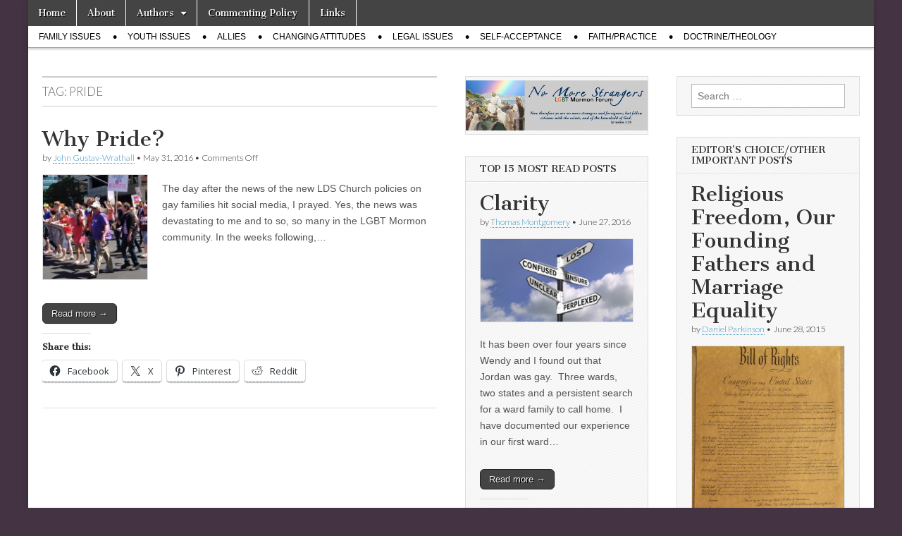

--- FILE ---
content_type: text/html; charset=UTF-8
request_url: http://www.nomorestrangers.org/tag/pride/
body_size: 24494
content:
<!DOCTYPE html>
<html dir="ltr" lang="en-US" prefix="og: https://ogp.me/ns#">
<head>
	<meta charset="UTF-8" />
	<meta name="viewport" content="width=device-width, initial-scale=1.0" />
	<link rel="profile" href="http://gmpg.org/xfn/11" />
	<link rel="pingback" href="http://www.nomorestrangers.org/xmlrpc.php" />
	<title>Pride | No More Strangers: LGBT Mormon Forum</title>
	<style>img:is([sizes="auto" i], [sizes^="auto," i]) { contain-intrinsic-size: 3000px 1500px }</style>
	
		<!-- All in One SEO 4.9.3 - aioseo.com -->
	<meta name="robots" content="max-image-preview:large" />
	<link rel="canonical" href="http://www.nomorestrangers.org/tag/pride/" />
	<meta name="generator" content="All in One SEO (AIOSEO) 4.9.3" />
		<script type="application/ld+json" class="aioseo-schema">
			{"@context":"https:\/\/schema.org","@graph":[{"@type":"BreadcrumbList","@id":"http:\/\/www.nomorestrangers.org\/tag\/pride\/#breadcrumblist","itemListElement":[{"@type":"ListItem","@id":"http:\/\/www.nomorestrangers.org#listItem","position":1,"name":"Home","item":"http:\/\/www.nomorestrangers.org","nextItem":{"@type":"ListItem","@id":"http:\/\/www.nomorestrangers.org\/tag\/pride\/#listItem","name":"Pride"}},{"@type":"ListItem","@id":"http:\/\/www.nomorestrangers.org\/tag\/pride\/#listItem","position":2,"name":"Pride","previousItem":{"@type":"ListItem","@id":"http:\/\/www.nomorestrangers.org#listItem","name":"Home"}}]},{"@type":"CollectionPage","@id":"http:\/\/www.nomorestrangers.org\/tag\/pride\/#collectionpage","url":"http:\/\/www.nomorestrangers.org\/tag\/pride\/","name":"Pride | No More Strangers: LGBT Mormon Forum","inLanguage":"en-US","isPartOf":{"@id":"http:\/\/www.nomorestrangers.org\/#website"},"breadcrumb":{"@id":"http:\/\/www.nomorestrangers.org\/tag\/pride\/#breadcrumblist"}},{"@type":"Organization","@id":"http:\/\/www.nomorestrangers.org\/#organization","name":"No More Strangers: LGBT Mormon Forum","description":"LGBT Mormon Forum","url":"http:\/\/www.nomorestrangers.org\/"},{"@type":"WebSite","@id":"http:\/\/www.nomorestrangers.org\/#website","url":"http:\/\/www.nomorestrangers.org\/","name":"No More Strangers: LGBT Mormon Forum","description":"LGBT Mormon Forum","inLanguage":"en-US","publisher":{"@id":"http:\/\/www.nomorestrangers.org\/#organization"}}]}
		</script>
		<!-- All in One SEO -->

<link rel='dns-prefetch' href='//secure.gravatar.com' />
<link rel='dns-prefetch' href='//stats.wp.com' />
<link rel='dns-prefetch' href='//fonts.googleapis.com' />
<link rel='dns-prefetch' href='//v0.wordpress.com' />
<link rel='dns-prefetch' href='//widgets.wp.com' />
<link rel='dns-prefetch' href='//jetpack.wordpress.com' />
<link rel='dns-prefetch' href='//s0.wp.com' />
<link rel='dns-prefetch' href='//public-api.wordpress.com' />
<link rel='dns-prefetch' href='//0.gravatar.com' />
<link rel='dns-prefetch' href='//1.gravatar.com' />
<link rel='dns-prefetch' href='//2.gravatar.com' />
<link rel="alternate" type="application/rss+xml" title="No More Strangers: LGBT Mormon Forum &raquo; Feed" href="http://www.nomorestrangers.org/feed/" />
<link rel="alternate" type="application/rss+xml" title="No More Strangers: LGBT Mormon Forum &raquo; Comments Feed" href="http://www.nomorestrangers.org/comments/feed/" />
<link rel="alternate" type="application/rss+xml" title="No More Strangers: LGBT Mormon Forum &raquo; Pride Tag Feed" href="http://www.nomorestrangers.org/tag/pride/feed/" />
<script type="text/javascript">
/* <![CDATA[ */
window._wpemojiSettings = {"baseUrl":"https:\/\/s.w.org\/images\/core\/emoji\/16.0.1\/72x72\/","ext":".png","svgUrl":"https:\/\/s.w.org\/images\/core\/emoji\/16.0.1\/svg\/","svgExt":".svg","source":{"concatemoji":"http:\/\/www.nomorestrangers.org\/wp-includes\/js\/wp-emoji-release.min.js?ver=6.8.3"}};
/*! This file is auto-generated */
!function(s,n){var o,i,e;function c(e){try{var t={supportTests:e,timestamp:(new Date).valueOf()};sessionStorage.setItem(o,JSON.stringify(t))}catch(e){}}function p(e,t,n){e.clearRect(0,0,e.canvas.width,e.canvas.height),e.fillText(t,0,0);var t=new Uint32Array(e.getImageData(0,0,e.canvas.width,e.canvas.height).data),a=(e.clearRect(0,0,e.canvas.width,e.canvas.height),e.fillText(n,0,0),new Uint32Array(e.getImageData(0,0,e.canvas.width,e.canvas.height).data));return t.every(function(e,t){return e===a[t]})}function u(e,t){e.clearRect(0,0,e.canvas.width,e.canvas.height),e.fillText(t,0,0);for(var n=e.getImageData(16,16,1,1),a=0;a<n.data.length;a++)if(0!==n.data[a])return!1;return!0}function f(e,t,n,a){switch(t){case"flag":return n(e,"\ud83c\udff3\ufe0f\u200d\u26a7\ufe0f","\ud83c\udff3\ufe0f\u200b\u26a7\ufe0f")?!1:!n(e,"\ud83c\udde8\ud83c\uddf6","\ud83c\udde8\u200b\ud83c\uddf6")&&!n(e,"\ud83c\udff4\udb40\udc67\udb40\udc62\udb40\udc65\udb40\udc6e\udb40\udc67\udb40\udc7f","\ud83c\udff4\u200b\udb40\udc67\u200b\udb40\udc62\u200b\udb40\udc65\u200b\udb40\udc6e\u200b\udb40\udc67\u200b\udb40\udc7f");case"emoji":return!a(e,"\ud83e\udedf")}return!1}function g(e,t,n,a){var r="undefined"!=typeof WorkerGlobalScope&&self instanceof WorkerGlobalScope?new OffscreenCanvas(300,150):s.createElement("canvas"),o=r.getContext("2d",{willReadFrequently:!0}),i=(o.textBaseline="top",o.font="600 32px Arial",{});return e.forEach(function(e){i[e]=t(o,e,n,a)}),i}function t(e){var t=s.createElement("script");t.src=e,t.defer=!0,s.head.appendChild(t)}"undefined"!=typeof Promise&&(o="wpEmojiSettingsSupports",i=["flag","emoji"],n.supports={everything:!0,everythingExceptFlag:!0},e=new Promise(function(e){s.addEventListener("DOMContentLoaded",e,{once:!0})}),new Promise(function(t){var n=function(){try{var e=JSON.parse(sessionStorage.getItem(o));if("object"==typeof e&&"number"==typeof e.timestamp&&(new Date).valueOf()<e.timestamp+604800&&"object"==typeof e.supportTests)return e.supportTests}catch(e){}return null}();if(!n){if("undefined"!=typeof Worker&&"undefined"!=typeof OffscreenCanvas&&"undefined"!=typeof URL&&URL.createObjectURL&&"undefined"!=typeof Blob)try{var e="postMessage("+g.toString()+"("+[JSON.stringify(i),f.toString(),p.toString(),u.toString()].join(",")+"));",a=new Blob([e],{type:"text/javascript"}),r=new Worker(URL.createObjectURL(a),{name:"wpTestEmojiSupports"});return void(r.onmessage=function(e){c(n=e.data),r.terminate(),t(n)})}catch(e){}c(n=g(i,f,p,u))}t(n)}).then(function(e){for(var t in e)n.supports[t]=e[t],n.supports.everything=n.supports.everything&&n.supports[t],"flag"!==t&&(n.supports.everythingExceptFlag=n.supports.everythingExceptFlag&&n.supports[t]);n.supports.everythingExceptFlag=n.supports.everythingExceptFlag&&!n.supports.flag,n.DOMReady=!1,n.readyCallback=function(){n.DOMReady=!0}}).then(function(){return e}).then(function(){var e;n.supports.everything||(n.readyCallback(),(e=n.source||{}).concatemoji?t(e.concatemoji):e.wpemoji&&e.twemoji&&(t(e.twemoji),t(e.wpemoji)))}))}((window,document),window._wpemojiSettings);
/* ]]> */
</script>
<style id='wp-emoji-styles-inline-css' type='text/css'>

	img.wp-smiley, img.emoji {
		display: inline !important;
		border: none !important;
		box-shadow: none !important;
		height: 1em !important;
		width: 1em !important;
		margin: 0 0.07em !important;
		vertical-align: -0.1em !important;
		background: none !important;
		padding: 0 !important;
	}
</style>
<link rel='stylesheet' id='wp-block-library-css' href='http://www.nomorestrangers.org/wp-includes/css/dist/block-library/style.min.css?ver=6.8.3' type='text/css' media='all' />
<style id='classic-theme-styles-inline-css' type='text/css'>
/*! This file is auto-generated */
.wp-block-button__link{color:#fff;background-color:#32373c;border-radius:9999px;box-shadow:none;text-decoration:none;padding:calc(.667em + 2px) calc(1.333em + 2px);font-size:1.125em}.wp-block-file__button{background:#32373c;color:#fff;text-decoration:none}
</style>
<link rel='stylesheet' id='aioseo/css/src/vue/standalone/blocks/table-of-contents/global.scss-css' href='http://www.nomorestrangers.org/wp-content/plugins/all-in-one-seo-pack/dist/Lite/assets/css/table-of-contents/global.e90f6d47.css?ver=4.9.3' type='text/css' media='all' />
<link rel='stylesheet' id='mediaelement-css' href='http://www.nomorestrangers.org/wp-includes/js/mediaelement/mediaelementplayer-legacy.min.css?ver=4.2.17' type='text/css' media='all' />
<link rel='stylesheet' id='wp-mediaelement-css' href='http://www.nomorestrangers.org/wp-includes/js/mediaelement/wp-mediaelement.min.css?ver=6.8.3' type='text/css' media='all' />
<style id='jetpack-sharing-buttons-style-inline-css' type='text/css'>
.jetpack-sharing-buttons__services-list{display:flex;flex-direction:row;flex-wrap:wrap;gap:0;list-style-type:none;margin:5px;padding:0}.jetpack-sharing-buttons__services-list.has-small-icon-size{font-size:12px}.jetpack-sharing-buttons__services-list.has-normal-icon-size{font-size:16px}.jetpack-sharing-buttons__services-list.has-large-icon-size{font-size:24px}.jetpack-sharing-buttons__services-list.has-huge-icon-size{font-size:36px}@media print{.jetpack-sharing-buttons__services-list{display:none!important}}.editor-styles-wrapper .wp-block-jetpack-sharing-buttons{gap:0;padding-inline-start:0}ul.jetpack-sharing-buttons__services-list.has-background{padding:1.25em 2.375em}
</style>
<style id='global-styles-inline-css' type='text/css'>
:root{--wp--preset--aspect-ratio--square: 1;--wp--preset--aspect-ratio--4-3: 4/3;--wp--preset--aspect-ratio--3-4: 3/4;--wp--preset--aspect-ratio--3-2: 3/2;--wp--preset--aspect-ratio--2-3: 2/3;--wp--preset--aspect-ratio--16-9: 16/9;--wp--preset--aspect-ratio--9-16: 9/16;--wp--preset--color--black: #000000;--wp--preset--color--cyan-bluish-gray: #abb8c3;--wp--preset--color--white: #ffffff;--wp--preset--color--pale-pink: #f78da7;--wp--preset--color--vivid-red: #cf2e2e;--wp--preset--color--luminous-vivid-orange: #ff6900;--wp--preset--color--luminous-vivid-amber: #fcb900;--wp--preset--color--light-green-cyan: #7bdcb5;--wp--preset--color--vivid-green-cyan: #00d084;--wp--preset--color--pale-cyan-blue: #8ed1fc;--wp--preset--color--vivid-cyan-blue: #0693e3;--wp--preset--color--vivid-purple: #9b51e0;--wp--preset--gradient--vivid-cyan-blue-to-vivid-purple: linear-gradient(135deg,rgba(6,147,227,1) 0%,rgb(155,81,224) 100%);--wp--preset--gradient--light-green-cyan-to-vivid-green-cyan: linear-gradient(135deg,rgb(122,220,180) 0%,rgb(0,208,130) 100%);--wp--preset--gradient--luminous-vivid-amber-to-luminous-vivid-orange: linear-gradient(135deg,rgba(252,185,0,1) 0%,rgba(255,105,0,1) 100%);--wp--preset--gradient--luminous-vivid-orange-to-vivid-red: linear-gradient(135deg,rgba(255,105,0,1) 0%,rgb(207,46,46) 100%);--wp--preset--gradient--very-light-gray-to-cyan-bluish-gray: linear-gradient(135deg,rgb(238,238,238) 0%,rgb(169,184,195) 100%);--wp--preset--gradient--cool-to-warm-spectrum: linear-gradient(135deg,rgb(74,234,220) 0%,rgb(151,120,209) 20%,rgb(207,42,186) 40%,rgb(238,44,130) 60%,rgb(251,105,98) 80%,rgb(254,248,76) 100%);--wp--preset--gradient--blush-light-purple: linear-gradient(135deg,rgb(255,206,236) 0%,rgb(152,150,240) 100%);--wp--preset--gradient--blush-bordeaux: linear-gradient(135deg,rgb(254,205,165) 0%,rgb(254,45,45) 50%,rgb(107,0,62) 100%);--wp--preset--gradient--luminous-dusk: linear-gradient(135deg,rgb(255,203,112) 0%,rgb(199,81,192) 50%,rgb(65,88,208) 100%);--wp--preset--gradient--pale-ocean: linear-gradient(135deg,rgb(255,245,203) 0%,rgb(182,227,212) 50%,rgb(51,167,181) 100%);--wp--preset--gradient--electric-grass: linear-gradient(135deg,rgb(202,248,128) 0%,rgb(113,206,126) 100%);--wp--preset--gradient--midnight: linear-gradient(135deg,rgb(2,3,129) 0%,rgb(40,116,252) 100%);--wp--preset--font-size--small: 13px;--wp--preset--font-size--medium: 20px;--wp--preset--font-size--large: 36px;--wp--preset--font-size--x-large: 42px;--wp--preset--spacing--20: 0.44rem;--wp--preset--spacing--30: 0.67rem;--wp--preset--spacing--40: 1rem;--wp--preset--spacing--50: 1.5rem;--wp--preset--spacing--60: 2.25rem;--wp--preset--spacing--70: 3.38rem;--wp--preset--spacing--80: 5.06rem;--wp--preset--shadow--natural: 6px 6px 9px rgba(0, 0, 0, 0.2);--wp--preset--shadow--deep: 12px 12px 50px rgba(0, 0, 0, 0.4);--wp--preset--shadow--sharp: 6px 6px 0px rgba(0, 0, 0, 0.2);--wp--preset--shadow--outlined: 6px 6px 0px -3px rgba(255, 255, 255, 1), 6px 6px rgba(0, 0, 0, 1);--wp--preset--shadow--crisp: 6px 6px 0px rgba(0, 0, 0, 1);}:where(.is-layout-flex){gap: 0.5em;}:where(.is-layout-grid){gap: 0.5em;}body .is-layout-flex{display: flex;}.is-layout-flex{flex-wrap: wrap;align-items: center;}.is-layout-flex > :is(*, div){margin: 0;}body .is-layout-grid{display: grid;}.is-layout-grid > :is(*, div){margin: 0;}:where(.wp-block-columns.is-layout-flex){gap: 2em;}:where(.wp-block-columns.is-layout-grid){gap: 2em;}:where(.wp-block-post-template.is-layout-flex){gap: 1.25em;}:where(.wp-block-post-template.is-layout-grid){gap: 1.25em;}.has-black-color{color: var(--wp--preset--color--black) !important;}.has-cyan-bluish-gray-color{color: var(--wp--preset--color--cyan-bluish-gray) !important;}.has-white-color{color: var(--wp--preset--color--white) !important;}.has-pale-pink-color{color: var(--wp--preset--color--pale-pink) !important;}.has-vivid-red-color{color: var(--wp--preset--color--vivid-red) !important;}.has-luminous-vivid-orange-color{color: var(--wp--preset--color--luminous-vivid-orange) !important;}.has-luminous-vivid-amber-color{color: var(--wp--preset--color--luminous-vivid-amber) !important;}.has-light-green-cyan-color{color: var(--wp--preset--color--light-green-cyan) !important;}.has-vivid-green-cyan-color{color: var(--wp--preset--color--vivid-green-cyan) !important;}.has-pale-cyan-blue-color{color: var(--wp--preset--color--pale-cyan-blue) !important;}.has-vivid-cyan-blue-color{color: var(--wp--preset--color--vivid-cyan-blue) !important;}.has-vivid-purple-color{color: var(--wp--preset--color--vivid-purple) !important;}.has-black-background-color{background-color: var(--wp--preset--color--black) !important;}.has-cyan-bluish-gray-background-color{background-color: var(--wp--preset--color--cyan-bluish-gray) !important;}.has-white-background-color{background-color: var(--wp--preset--color--white) !important;}.has-pale-pink-background-color{background-color: var(--wp--preset--color--pale-pink) !important;}.has-vivid-red-background-color{background-color: var(--wp--preset--color--vivid-red) !important;}.has-luminous-vivid-orange-background-color{background-color: var(--wp--preset--color--luminous-vivid-orange) !important;}.has-luminous-vivid-amber-background-color{background-color: var(--wp--preset--color--luminous-vivid-amber) !important;}.has-light-green-cyan-background-color{background-color: var(--wp--preset--color--light-green-cyan) !important;}.has-vivid-green-cyan-background-color{background-color: var(--wp--preset--color--vivid-green-cyan) !important;}.has-pale-cyan-blue-background-color{background-color: var(--wp--preset--color--pale-cyan-blue) !important;}.has-vivid-cyan-blue-background-color{background-color: var(--wp--preset--color--vivid-cyan-blue) !important;}.has-vivid-purple-background-color{background-color: var(--wp--preset--color--vivid-purple) !important;}.has-black-border-color{border-color: var(--wp--preset--color--black) !important;}.has-cyan-bluish-gray-border-color{border-color: var(--wp--preset--color--cyan-bluish-gray) !important;}.has-white-border-color{border-color: var(--wp--preset--color--white) !important;}.has-pale-pink-border-color{border-color: var(--wp--preset--color--pale-pink) !important;}.has-vivid-red-border-color{border-color: var(--wp--preset--color--vivid-red) !important;}.has-luminous-vivid-orange-border-color{border-color: var(--wp--preset--color--luminous-vivid-orange) !important;}.has-luminous-vivid-amber-border-color{border-color: var(--wp--preset--color--luminous-vivid-amber) !important;}.has-light-green-cyan-border-color{border-color: var(--wp--preset--color--light-green-cyan) !important;}.has-vivid-green-cyan-border-color{border-color: var(--wp--preset--color--vivid-green-cyan) !important;}.has-pale-cyan-blue-border-color{border-color: var(--wp--preset--color--pale-cyan-blue) !important;}.has-vivid-cyan-blue-border-color{border-color: var(--wp--preset--color--vivid-cyan-blue) !important;}.has-vivid-purple-border-color{border-color: var(--wp--preset--color--vivid-purple) !important;}.has-vivid-cyan-blue-to-vivid-purple-gradient-background{background: var(--wp--preset--gradient--vivid-cyan-blue-to-vivid-purple) !important;}.has-light-green-cyan-to-vivid-green-cyan-gradient-background{background: var(--wp--preset--gradient--light-green-cyan-to-vivid-green-cyan) !important;}.has-luminous-vivid-amber-to-luminous-vivid-orange-gradient-background{background: var(--wp--preset--gradient--luminous-vivid-amber-to-luminous-vivid-orange) !important;}.has-luminous-vivid-orange-to-vivid-red-gradient-background{background: var(--wp--preset--gradient--luminous-vivid-orange-to-vivid-red) !important;}.has-very-light-gray-to-cyan-bluish-gray-gradient-background{background: var(--wp--preset--gradient--very-light-gray-to-cyan-bluish-gray) !important;}.has-cool-to-warm-spectrum-gradient-background{background: var(--wp--preset--gradient--cool-to-warm-spectrum) !important;}.has-blush-light-purple-gradient-background{background: var(--wp--preset--gradient--blush-light-purple) !important;}.has-blush-bordeaux-gradient-background{background: var(--wp--preset--gradient--blush-bordeaux) !important;}.has-luminous-dusk-gradient-background{background: var(--wp--preset--gradient--luminous-dusk) !important;}.has-pale-ocean-gradient-background{background: var(--wp--preset--gradient--pale-ocean) !important;}.has-electric-grass-gradient-background{background: var(--wp--preset--gradient--electric-grass) !important;}.has-midnight-gradient-background{background: var(--wp--preset--gradient--midnight) !important;}.has-small-font-size{font-size: var(--wp--preset--font-size--small) !important;}.has-medium-font-size{font-size: var(--wp--preset--font-size--medium) !important;}.has-large-font-size{font-size: var(--wp--preset--font-size--large) !important;}.has-x-large-font-size{font-size: var(--wp--preset--font-size--x-large) !important;}
:where(.wp-block-post-template.is-layout-flex){gap: 1.25em;}:where(.wp-block-post-template.is-layout-grid){gap: 1.25em;}
:where(.wp-block-columns.is-layout-flex){gap: 2em;}:where(.wp-block-columns.is-layout-grid){gap: 2em;}
:root :where(.wp-block-pullquote){font-size: 1.5em;line-height: 1.6;}
</style>
<link rel='stylesheet' id='google_fonts-css' href='//fonts.googleapis.com/css?family=Cantata+One|Lato:300,700' type='text/css' media='all' />
<link rel='stylesheet' id='theme_stylesheet-css' href='http://www.nomorestrangers.org/wp-content/themes/magazine-basic/style.css?ver=6.8.3' type='text/css' media='all' />
<link rel='stylesheet' id='font_awesome-css' href='http://www.nomorestrangers.org/wp-content/themes/magazine-basic/library/css/font-awesome.css?ver=4.7.0' type='text/css' media='all' />
<link rel='stylesheet' id='open-sans-css' href='https://fonts.googleapis.com/css?family=Open+Sans%3A300italic%2C400italic%2C600italic%2C300%2C400%2C600&#038;subset=latin%2Clatin-ext&#038;display=fallback&#038;ver=6.8.3' type='text/css' media='all' />
<link rel='stylesheet' id='jetpack_likes-css' href='http://www.nomorestrangers.org/wp-content/plugins/jetpack/modules/likes/style.css?ver=15.4' type='text/css' media='all' />
<link rel='stylesheet' id='sharedaddy-css' href='http://www.nomorestrangers.org/wp-content/plugins/jetpack/modules/sharedaddy/sharing.css?ver=15.4' type='text/css' media='all' />
<link rel='stylesheet' id='social-logos-css' href='http://www.nomorestrangers.org/wp-content/plugins/jetpack/_inc/social-logos/social-logos.min.css?ver=15.4' type='text/css' media='all' />
<script type="text/javascript" src="http://www.nomorestrangers.org/wp-includes/js/jquery/jquery.min.js?ver=3.7.1" id="jquery-core-js"></script>
<script type="text/javascript" src="http://www.nomorestrangers.org/wp-includes/js/jquery/jquery-migrate.min.js?ver=3.4.1" id="jquery-migrate-js"></script>
<link rel="https://api.w.org/" href="http://www.nomorestrangers.org/wp-json/" /><link rel="alternate" title="JSON" type="application/json" href="http://www.nomorestrangers.org/wp-json/wp/v2/tags/85" /><link rel="EditURI" type="application/rsd+xml" title="RSD" href="http://www.nomorestrangers.org/xmlrpc.php?rsd" />
	<style>img#wpstats{display:none}</style>
		<style>
#site-title a,#site-description{position:absolute !important;clip:rect(1px 1px 1px 1px);clip:rect(1px, 1px, 1px, 1px)}
#page{background-color:#ffffff}
.entry-meta a,.entry-content a,.widget a{color:#3D97C2}
</style>
	<style type="text/css" id="custom-background-css">
body.custom-background { background-color: #443443; }
</style>
	</head>

<body class="archive tag tag-pride tag-85 custom-background wp-theme-magazine-basic">
	<div id="page" class="grid  ">
		<header id="header" class="row" role="banner">
			<div class="c12">
				<div id="mobile-menu">
					<a href="#" class="left-menu"><i class="fa fa-reorder"></i></a>
					<a href="#"><i class="fa fa-search"></i></a>
				</div>
				<div id="drop-down-search"><form role="search" method="get" class="search-form" action="http://www.nomorestrangers.org/">
				<label>
					<span class="screen-reader-text">Search for:</span>
					<input type="search" class="search-field" placeholder="Search &hellip;" value="" name="s" />
				</label>
				<input type="submit" class="search-submit" value="Search" />
			</form></div>

								<div class="title-logo-wrapper remove">
										<div class="header-group">
												<div id="site-title"><a href="http://www.nomorestrangers.org" title="No More Strangers: LGBT Mormon Forum" rel="home">No More Strangers: LGBT Mormon Forum</a></div>
						<div id="site-description">LGBT Mormon Forum</div>					</div>
				</div>

									<a href="http://www.nomorestrangers.org" title="No More Strangers: LGBT Mormon Forum" rel="home"><img id="header-img" src="http://nomorestranger.wpengine.com/wp-content/uploads/2013/03/copy-EPHESIANS-061.jpg" width="1428" height="334" alt="" /></a>
					
				<div id="nav-wrapper">
					<div class="nav-content">
						<nav id="site-navigation" class="menus clearfix" role="navigation">
							<h3 class="screen-reader-text">Main menu</h3>
							<a class="screen-reader-text" href="#primary" title="Skip to content">Skip to content</a>
							<div id="main-menu" class="menu-main-menu-container"><ul id="menu-main-menu" class="menu"><li id="menu-item-77" class="menu-item menu-item-type-custom menu-item-object-custom menu-item-77"><a href="http://nomorestrangers.org" title="No More Strangers">Home</a>
<li id="menu-item-76" class="menu-item menu-item-type-post_type menu-item-object-page menu-item-76"><a href="http://www.nomorestrangers.org/sample-page/">About</a>
<li id="menu-item-109" class="menu-item menu-item-type-custom menu-item-object-custom menu-item-has-children sub-menu-parent menu-item-109"><a href="/">Authors</a>
<ul class="sub-menu">
	<li id="menu-item-153" class="menu-item menu-item-type-post_type menu-item-object-page menu-item-153"><a href="http://www.nomorestrangers.org/berta-marquez/">Berta Marquez</a>
	<li id="menu-item-82" class="menu-item menu-item-type-post_type menu-item-object-page menu-item-82"><a href="http://www.nomorestrangers.org/carol-lynn-pearson-2/">Carol Lynn Pearson</a>
	<li id="menu-item-303" class="menu-item menu-item-type-post_type menu-item-object-page menu-item-303"><a href="http://www.nomorestrangers.org/cary-crall/">Cary Crall</a>
	<li id="menu-item-103" class="menu-item menu-item-type-post_type menu-item-object-page menu-item-103"><a href="http://www.nomorestrangers.org/daniel-parkinson/">Daniel Parkinson</a>
	<li id="menu-item-209" class="menu-item menu-item-type-post_type menu-item-object-page menu-item-209"><a href="http://www.nomorestrangers.org/erika-munson/">Erika Munson</a>
	<li id="menu-item-306" class="menu-item menu-item-type-post_type menu-item-object-page menu-item-306"><a href="http://www.nomorestrangers.org/jim-struve/">Jim Struve</a>
	<li id="menu-item-94" class="menu-item menu-item-type-post_type menu-item-object-page menu-item-94"><a href="http://www.nomorestrangers.org/john-dehlin/">John Dehlin</a>
	<li id="menu-item-85" class="menu-item menu-item-type-post_type menu-item-object-page menu-item-85"><a href="http://www.nomorestrangers.org/john-gustav-wrathall/">John Gustav-Wrathall</a>
	<li id="menu-item-3397" class="menu-item menu-item-type-post_type menu-item-object-page menu-item-3397"><a href="http://www.nomorestrangers.org/josh-defriez/">Josh DeFriez</a>
	<li id="menu-item-857" class="menu-item menu-item-type-post_type menu-item-object-page menu-item-857"><a href="http://www.nomorestrangers.org/hollie-hancock/">Hollie Hancock</a>
	<li id="menu-item-305" class="menu-item menu-item-type-post_type menu-item-object-page menu-item-305"><a href="http://www.nomorestrangers.org/kendall-wilcox/">Kendall Wilcox</a>
	<li id="menu-item-100" class="menu-item menu-item-type-post_type menu-item-object-page menu-item-100"><a href="http://www.nomorestrangers.org/kevin-kloosterman/">Kevin Kloosterman</a>
	<li id="menu-item-99" class="menu-item menu-item-type-post_type menu-item-object-page menu-item-99"><a href="http://www.nomorestrangers.org/laura-compton-2/">Laura Compton</a>
	<li id="menu-item-98" class="menu-item menu-item-type-post_type menu-item-object-page menu-item-98"><a href="http://www.nomorestrangers.org/mitch-mayne/">Mitch Mayne</a>
	<li id="menu-item-845" class="menu-item menu-item-type-post_type menu-item-object-page menu-item-845"><a href="http://www.nomorestrangers.org/morris-thurston/">Morris Thurston</a>
	<li id="menu-item-128" class="menu-item menu-item-type-post_type menu-item-object-page menu-item-128"><a href="http://www.nomorestrangers.org/124-2/">Randall Thacker</a>
	<li id="menu-item-204" class="menu-item menu-item-type-post_type menu-item-object-page menu-item-204"><a href="http://www.nomorestrangers.org/robert-a-rees/">Robert A. Rees</a>
	<li id="menu-item-170" class="menu-item menu-item-type-post_type menu-item-object-page menu-item-170"><a href="http://www.nomorestrangers.org/spencer-clark/">Spencer W. Clark</a>
	<li id="menu-item-97" class="menu-item menu-item-type-post_type menu-item-object-page menu-item-97"><a href="http://www.nomorestrangers.org/tom-montgomery/">Tom Montgomery</a>
	<li id="menu-item-95" class="menu-item menu-item-type-post_type menu-item-object-page menu-item-95"><a href="http://www.nomorestrangers.org/wendy-montgomery/">Wendy Montgomery</a>
	<li id="menu-item-682" class="menu-item menu-item-type-post_type menu-item-object-page menu-item-682"><a href="http://www.nomorestrangers.org/william-s-bradshaw/">William S. Bradshaw</a>
</ul>

<li id="menu-item-74" class="menu-item menu-item-type-post_type menu-item-object-page menu-item-74"><a href="http://www.nomorestrangers.org/commenting-policy/">Commenting Policy</a>
<li id="menu-item-72" class="menu-item menu-item-type-post_type menu-item-object-page menu-item-72"><a href="http://www.nomorestrangers.org/links/">Links</a>
</ul></div>						</nav><!-- #site-navigation -->

												<nav id="site-sub-navigation" class="menus" role="navigation">
							<h3 class="screen-reader-text">Sub menu</h3>
							<div class="menu-categories-container"><ul id="menu-categories" class="secondary-menu"><li id="menu-item-1761" class="menu-item menu-item-type-taxonomy menu-item-object-category menu-item-1761"><a href="http://www.nomorestrangers.org/category/lgbt-family-issues/">Family issues</a>
<li id="menu-item-1767" class="menu-item menu-item-type-taxonomy menu-item-object-category menu-item-1767"><a href="http://www.nomorestrangers.org/category/lgbt-youth-issues/">Youth issues</a>
<li id="menu-item-1768" class="menu-item menu-item-type-taxonomy menu-item-object-category menu-item-1768"><a href="http://www.nomorestrangers.org/category/ally-supporting-the-cause/">Allies</a>
<li id="menu-item-1774" class="menu-item menu-item-type-taxonomy menu-item-object-category menu-item-1774"><a href="http://www.nomorestrangers.org/category/changes-in-our-mormon-community/">Changing attitudes</a>
<li id="menu-item-1775" class="menu-item menu-item-type-taxonomy menu-item-object-category menu-item-1775"><a href="http://www.nomorestrangers.org/category/legal-issues/">Legal issues</a>
<li id="menu-item-1771" class="menu-item menu-item-type-taxonomy menu-item-object-category menu-item-1771"><a href="http://www.nomorestrangers.org/category/self-acceptance/">Self-acceptance</a>
<li id="menu-item-1847" class="menu-item menu-item-type-taxonomy menu-item-object-category menu-item-1847"><a href="http://www.nomorestrangers.org/category/faith/">Faith/Practice</a>
<li id="menu-item-1848" class="menu-item menu-item-type-taxonomy menu-item-object-category menu-item-1848"><a href="http://www.nomorestrangers.org/category/mormon-theology/">Doctrine/Theology</a>
</ul></div>						</nav><!-- #site-sub-navigation -->
											</div>
				</div>

			</div><!-- .c12 -->
		</header><!-- #header.row -->

		<div id="main" class="row">
	<section id="primary" class="c6" role="main">

		
			<header id="archive-header">
				<h1 class="page-title">Tag: <span>Pride</span></h1>			</header><!-- #archive-header -->

				<article id="post-5238" class="post-5238 post type-post status-publish format-standard has-post-thumbnail hentry category-activism category-ally-supporting-the-cause category-coming-out category-reconciliation-work category-self-acceptance category-spirituality tag-pride">

	    <header>
    <h2 class="entry-title taggedlink"><a href="http://www.nomorestrangers.org/why-pride/" rel="bookmark">Why Pride?</a></h2>
    <div class="entry-meta">
        by <span class="vcard author"><span class="fn"><a href="http://www.nomorestrangers.org/author/johngustavwrathall/" title="Posts by John Gustav-Wrathall" rel="author">John Gustav-Wrathall</a></span></span>&nbsp;&bull;&nbsp;<time class="published" datetime="2016-05-31">May 31, 2016</time>&nbsp;&bull;&nbsp;<span>Comments Off<span class="screen-reader-text"> on Why Pride?</span></span>    </div>
</header>

	    <div class="entry-content">
		    <a href="http://www.nomorestrangers.org/why-pride/"><img width="150" height="150" src="http://www.nomorestrangers.org/wp-content/uploads/2016/05/utah_affirmation_pride-150x150.jpg" class="alignleft wp-post-image" alt="" decoding="async" /></a><p>The day after the news of the new LDS Church policies on gay families hit social media, I prayed. Yes, the news was devastating to me and to so, so many in the LGBT Mormon community. In the weeks following,&hellip;</p>
<p class="more-link-p"><a class="more-link" href="http://www.nomorestrangers.org/why-pride/">Read more &rarr;</a></p>
<div class="sharedaddy sd-sharing-enabled"><div class="robots-nocontent sd-block sd-social sd-social-icon-text sd-sharing"><h3 class="sd-title">Share this:</h3><div class="sd-content"><ul><li class="share-facebook"><a rel="nofollow noopener noreferrer"
				data-shared="sharing-facebook-5238"
				class="share-facebook sd-button share-icon"
				href="http://www.nomorestrangers.org/why-pride/?share=facebook"
				target="_blank"
				aria-labelledby="sharing-facebook-5238"
				>
				<span id="sharing-facebook-5238" hidden>Click to share on Facebook (Opens in new window)</span>
				<span>Facebook</span>
			</a></li><li class="share-twitter"><a rel="nofollow noopener noreferrer"
				data-shared="sharing-twitter-5238"
				class="share-twitter sd-button share-icon"
				href="http://www.nomorestrangers.org/why-pride/?share=twitter"
				target="_blank"
				aria-labelledby="sharing-twitter-5238"
				>
				<span id="sharing-twitter-5238" hidden>Click to share on X (Opens in new window)</span>
				<span>X</span>
			</a></li><li class="share-pinterest"><a rel="nofollow noopener noreferrer"
				data-shared="sharing-pinterest-5238"
				class="share-pinterest sd-button share-icon"
				href="http://www.nomorestrangers.org/why-pride/?share=pinterest"
				target="_blank"
				aria-labelledby="sharing-pinterest-5238"
				>
				<span id="sharing-pinterest-5238" hidden>Click to share on Pinterest (Opens in new window)</span>
				<span>Pinterest</span>
			</a></li><li class="share-reddit"><a rel="nofollow noopener noreferrer"
				data-shared="sharing-reddit-5238"
				class="share-reddit sd-button share-icon"
				href="http://www.nomorestrangers.org/why-pride/?share=reddit"
				target="_blank"
				aria-labelledby="sharing-reddit-5238"
				>
				<span id="sharing-reddit-5238" hidden>Click to share on Reddit (Opens in new window)</span>
				<span>Reddit</span>
			</a></li><li class="share-end"></li></ul></div></div></div>	    </div><!-- .entry-content -->

	    
	</article><!-- #post-5238 -->
	</section><!-- #primary.c8 -->

	<div id="secondary" class="c3" role="complementary">
		<aside id="media_image-2" class="widget widget_media_image"><a href="http://www.nomorestrangers.org/wp-content/uploads/2013/03/cropped-NMS_Header2b-hr.jpg"><img width="950" height="263" src="http://www.nomorestrangers.org/wp-content/uploads/2013/03/cropped-NMS_Header2b-hr.jpg" class="image wp-image-1425 aligncenter attachment-full size-full" alt="" style="max-width: 100%; height: auto;" decoding="async" loading="lazy" srcset="http://www.nomorestrangers.org/wp-content/uploads/2013/03/cropped-NMS_Header2b-hr.jpg 950w, http://www.nomorestrangers.org/wp-content/uploads/2013/03/cropped-NMS_Header2b-hr-300x83.jpg 300w" sizes="auto, (max-width: 950px) 100vw, 950px" /></a></aside><aside id="mb_featured_posts-2" class="widget widget_mb_featured_posts"><h3 class="widget-title">Top 15 Most Read Posts</h3>	<article id="post-5248" class="c12 widget-post post-5248 post type-post status-publish format-standard has-post-thumbnail hentry category-ally-supporting-the-cause category-changes-in-our-mormon-community category-mormon-theology category-faith category-lgbt-family-issues category-mixed-orientation-marriage category-most-read category-reconciliation-work category-self-acceptance category-lgbt-youth-issues tag-advocacy tag-allies tag-ally tag-change tag-family-acceptance tag-family-values tag-gay tag-gay-and-lesbian-families tag-latter-day-saint tag-lds tag-lgbt tag-lgbt-health tag-mormon tag-reconciiation tag-reconciliation tag-reconciliation-work-2 tag-the-church tag-theology">

	    <header>
    <h2 class="entry-title taggedlink"><a href="http://www.nomorestrangers.org/clarity/" rel="bookmark">Clarity</a></h2>
    <div class="entry-meta">
        by <span class="vcard author"><span class="fn"><a href="http://www.nomorestrangers.org/author/thomasmontgomery/" title="Posts by Thomas Montgomery" rel="author">Thomas Montgomery</a></span></span>&nbsp;&bull;&nbsp;<time class="published" datetime="2016-06-27">June 27, 2016</time>    </div>
</header>

	    <div class="entry-content">
		    <a href="http://www.nomorestrangers.org/clarity/"><img width="460" height="250" src="http://www.nomorestrangers.org/wp-content/uploads/2016/06/Clarity.jpg" class="alignleft wp-post-image" alt="" decoding="async" loading="lazy" srcset="http://www.nomorestrangers.org/wp-content/uploads/2016/06/Clarity.jpg 460w, http://www.nomorestrangers.org/wp-content/uploads/2016/06/Clarity-300x163.jpg 300w, http://www.nomorestrangers.org/wp-content/uploads/2016/06/Clarity-260x141.jpg 260w, http://www.nomorestrangers.org/wp-content/uploads/2016/06/Clarity-160x87.jpg 160w" sizes="auto, (max-width: 460px) 100vw, 460px" /></a><p>It has been over four years since Wendy and I found out that Jordan was gay.  Three wards, two states and a persistent search for a ward family to call home.  I have documented our experience in our first ward&hellip;</p>
<p class="more-link-p"><a class="more-link" href="http://www.nomorestrangers.org/clarity/">Read more &rarr;</a></p>
<div class="sharedaddy sd-sharing-enabled"><div class="robots-nocontent sd-block sd-social sd-social-icon-text sd-sharing"><h3 class="sd-title">Share this:</h3><div class="sd-content"><ul><li class="share-facebook"><a rel="nofollow noopener noreferrer"
				data-shared="sharing-facebook-5248"
				class="share-facebook sd-button share-icon"
				href="http://www.nomorestrangers.org/clarity/?share=facebook"
				target="_blank"
				aria-labelledby="sharing-facebook-5248"
				>
				<span id="sharing-facebook-5248" hidden>Click to share on Facebook (Opens in new window)</span>
				<span>Facebook</span>
			</a></li><li class="share-twitter"><a rel="nofollow noopener noreferrer"
				data-shared="sharing-twitter-5248"
				class="share-twitter sd-button share-icon"
				href="http://www.nomorestrangers.org/clarity/?share=twitter"
				target="_blank"
				aria-labelledby="sharing-twitter-5248"
				>
				<span id="sharing-twitter-5248" hidden>Click to share on X (Opens in new window)</span>
				<span>X</span>
			</a></li><li class="share-pinterest"><a rel="nofollow noopener noreferrer"
				data-shared="sharing-pinterest-5248"
				class="share-pinterest sd-button share-icon"
				href="http://www.nomorestrangers.org/clarity/?share=pinterest"
				target="_blank"
				aria-labelledby="sharing-pinterest-5248"
				>
				<span id="sharing-pinterest-5248" hidden>Click to share on Pinterest (Opens in new window)</span>
				<span>Pinterest</span>
			</a></li><li class="share-reddit"><a rel="nofollow noopener noreferrer"
				data-shared="sharing-reddit-5248"
				class="share-reddit sd-button share-icon"
				href="http://www.nomorestrangers.org/clarity/?share=reddit"
				target="_blank"
				aria-labelledby="sharing-reddit-5248"
				>
				<span id="sharing-reddit-5248" hidden>Click to share on Reddit (Opens in new window)</span>
				<span>Reddit</span>
			</a></li><li class="share-end"></li></ul></div></div></div>	    </div><!-- .entry-content -->

	    
	</article><!-- #post-5248 -->	<article id="post-5169" class="c12 widget-post post-5169 post type-post status-publish format-standard has-post-thumbnail hentry category-ally-supporting-the-cause category-changes-in-our-mormon-community category-mormon-theology category-faith category-lgbt-family-issues category-most-read category-reconciliation-work category-scripture category-self-acceptance tag-allies tag-family-acceptance tag-family-values tag-latter-day-saint tag-lds tag-mormon tag-personal-reflections tag-reconciiation tag-reconciliation tag-reconciliation-work-2 tag-scripture-2 tag-the-church tag-theology">

	    <header>
    <h2 class="entry-title taggedlink"><a href="http://www.nomorestrangers.org/sadness/" rel="bookmark">Sadness</a></h2>
    <div class="entry-meta">
        by <span class="vcard author"><span class="fn"><a href="http://www.nomorestrangers.org/author/thomasmontgomery/" title="Posts by Thomas Montgomery" rel="author">Thomas Montgomery</a></span></span>&nbsp;&bull;&nbsp;<time class="published" datetime="2015-10-14">October 14, 2015</time>    </div>
</header>

	    <div class="entry-content">
		    <a href="http://www.nomorestrangers.org/sadness/"><img width="560" height="373" src="http://www.nomorestrangers.org/wp-content/uploads/2015/10/sadness-560x373.jpg" class="alignleft wp-post-image" alt="" decoding="async" loading="lazy" srcset="http://www.nomorestrangers.org/wp-content/uploads/2015/10/sadness-560x373.jpg 560w, http://www.nomorestrangers.org/wp-content/uploads/2015/10/sadness-300x200.jpg 300w, http://www.nomorestrangers.org/wp-content/uploads/2015/10/sadness-1024x683.jpg 1024w, http://www.nomorestrangers.org/wp-content/uploads/2015/10/sadness-260x173.jpg 260w, http://www.nomorestrangers.org/wp-content/uploads/2015/10/sadness-160x107.jpg 160w" sizes="auto, (max-width: 560px) 100vw, 560px" /></a><p>A couple years ago, a member of the Bishopric in a previous ward shared how happy he is in the Church.  He shared how happy the gospel makes him and his family.  He finished it off with, “I don’t even&hellip;</p>
<p class="more-link-p"><a class="more-link" href="http://www.nomorestrangers.org/sadness/">Read more &rarr;</a></p>
<div class="sharedaddy sd-sharing-enabled"><div class="robots-nocontent sd-block sd-social sd-social-icon-text sd-sharing"><h3 class="sd-title">Share this:</h3><div class="sd-content"><ul><li class="share-facebook"><a rel="nofollow noopener noreferrer"
				data-shared="sharing-facebook-5169"
				class="share-facebook sd-button share-icon"
				href="http://www.nomorestrangers.org/sadness/?share=facebook"
				target="_blank"
				aria-labelledby="sharing-facebook-5169"
				>
				<span id="sharing-facebook-5169" hidden>Click to share on Facebook (Opens in new window)</span>
				<span>Facebook</span>
			</a></li><li class="share-twitter"><a rel="nofollow noopener noreferrer"
				data-shared="sharing-twitter-5169"
				class="share-twitter sd-button share-icon"
				href="http://www.nomorestrangers.org/sadness/?share=twitter"
				target="_blank"
				aria-labelledby="sharing-twitter-5169"
				>
				<span id="sharing-twitter-5169" hidden>Click to share on X (Opens in new window)</span>
				<span>X</span>
			</a></li><li class="share-pinterest"><a rel="nofollow noopener noreferrer"
				data-shared="sharing-pinterest-5169"
				class="share-pinterest sd-button share-icon"
				href="http://www.nomorestrangers.org/sadness/?share=pinterest"
				target="_blank"
				aria-labelledby="sharing-pinterest-5169"
				>
				<span id="sharing-pinterest-5169" hidden>Click to share on Pinterest (Opens in new window)</span>
				<span>Pinterest</span>
			</a></li><li class="share-reddit"><a rel="nofollow noopener noreferrer"
				data-shared="sharing-reddit-5169"
				class="share-reddit sd-button share-icon"
				href="http://www.nomorestrangers.org/sadness/?share=reddit"
				target="_blank"
				aria-labelledby="sharing-reddit-5169"
				>
				<span id="sharing-reddit-5169" hidden>Click to share on Reddit (Opens in new window)</span>
				<span>Reddit</span>
			</a></li><li class="share-end"></li></ul></div></div></div>	    </div><!-- .entry-content -->

	    
	</article><!-- #post-5169 -->	<article id="post-5146" class="c12 widget-post post-5146 post type-post status-publish format-standard has-post-thumbnail hentry category-ally-supporting-the-cause category-changes-in-our-mormon-community category-mormon-theology category-faith category-most-read category-proposition-8 category-reconciliation-work category-spirituality category-lgbt-youth-issues tag-change tag-latter-day-saint tag-lds tag-lgbt tag-mormon tag-reconciiation tag-reconciliation tag-reconciliation-work-2 tag-the-church tag-theology">

	    <header>
    <h2 class="entry-title taggedlink"><a href="http://www.nomorestrangers.org/trust/" rel="bookmark">Trust</a></h2>
    <div class="entry-meta">
        by <span class="vcard author"><span class="fn"><a href="http://www.nomorestrangers.org/author/thomasmontgomery/" title="Posts by Thomas Montgomery" rel="author">Thomas Montgomery</a></span></span>&nbsp;&bull;&nbsp;<time class="published" datetime="2015-08-18">August 18, 2015</time>    </div>
</header>

	    <div class="entry-content">
		    <a href="http://www.nomorestrangers.org/trust/"><img width="560" height="489" src="http://www.nomorestrangers.org/wp-content/uploads/2015/08/Broken-trust-600x524.jpg" class="alignleft wp-post-image" alt="" decoding="async" loading="lazy" srcset="http://www.nomorestrangers.org/wp-content/uploads/2015/08/Broken-trust-600x524.jpg 600w, http://www.nomorestrangers.org/wp-content/uploads/2015/08/Broken-trust-600x524-300x262.jpg 300w" sizes="auto, (max-width: 560px) 100vw, 560px" /></a><p>Today was my first day in a new ward.  It is unavoidably true that one of the reasons for our move was to find a fresh start in a new ward.  By way of synopsis, our son Jordan came out&hellip;</p>
<p class="more-link-p"><a class="more-link" href="http://www.nomorestrangers.org/trust/">Read more &rarr;</a></p>
<div class="sharedaddy sd-sharing-enabled"><div class="robots-nocontent sd-block sd-social sd-social-icon-text sd-sharing"><h3 class="sd-title">Share this:</h3><div class="sd-content"><ul><li class="share-facebook"><a rel="nofollow noopener noreferrer"
				data-shared="sharing-facebook-5146"
				class="share-facebook sd-button share-icon"
				href="http://www.nomorestrangers.org/trust/?share=facebook"
				target="_blank"
				aria-labelledby="sharing-facebook-5146"
				>
				<span id="sharing-facebook-5146" hidden>Click to share on Facebook (Opens in new window)</span>
				<span>Facebook</span>
			</a></li><li class="share-twitter"><a rel="nofollow noopener noreferrer"
				data-shared="sharing-twitter-5146"
				class="share-twitter sd-button share-icon"
				href="http://www.nomorestrangers.org/trust/?share=twitter"
				target="_blank"
				aria-labelledby="sharing-twitter-5146"
				>
				<span id="sharing-twitter-5146" hidden>Click to share on X (Opens in new window)</span>
				<span>X</span>
			</a></li><li class="share-pinterest"><a rel="nofollow noopener noreferrer"
				data-shared="sharing-pinterest-5146"
				class="share-pinterest sd-button share-icon"
				href="http://www.nomorestrangers.org/trust/?share=pinterest"
				target="_blank"
				aria-labelledby="sharing-pinterest-5146"
				>
				<span id="sharing-pinterest-5146" hidden>Click to share on Pinterest (Opens in new window)</span>
				<span>Pinterest</span>
			</a></li><li class="share-reddit"><a rel="nofollow noopener noreferrer"
				data-shared="sharing-reddit-5146"
				class="share-reddit sd-button share-icon"
				href="http://www.nomorestrangers.org/trust/?share=reddit"
				target="_blank"
				aria-labelledby="sharing-reddit-5146"
				>
				<span id="sharing-reddit-5146" hidden>Click to share on Reddit (Opens in new window)</span>
				<span>Reddit</span>
			</a></li><li class="share-end"></li></ul></div></div></div>	    </div><!-- .entry-content -->

	    
	</article><!-- #post-5146 -->	<article id="post-4939" class="c12 widget-post post-4939 post type-post status-publish format-standard has-post-thumbnail hentry category-bisexual category-lgbt-family-issues category-mental-health-services category-mixed-orientation-marriage category-most-read category-scientific-research tag-celibacy tag-lds tag-mixed-orientation-marriages tag-mormon">

	    <header>
    <h2 class="entry-title taggedlink"><a href="http://www.nomorestrangers.org/things-you-should-know-when-watching-tlcs-my-husbands-not-gay-or-when-considering-a-mixed-orientation-marriage/" rel="bookmark">Things You Should Know When Watching TLC&#8217;s &#8220;My Husband&#8217;s Not Gay,&#8221; Joining North Star, or Considering a Mixed-Orientation Marriage</a></h2>
    <div class="entry-meta">
        by <span class="vcard author"><span class="fn"><a href="http://www.nomorestrangers.org/author/johndehlin/" title="Posts by John Dehlin" rel="author">John Dehlin</a></span></span>&nbsp;&bull;&nbsp;<time class="published" datetime="2015-01-09">January 9, 2015</time>    </div>
</header>

	    <div class="entry-content">
		    <a href="http://www.nomorestrangers.org/things-you-should-know-when-watching-tlcs-my-husbands-not-gay-or-when-considering-a-mixed-orientation-marriage/"><img width="560" height="420" src="http://www.nomorestrangers.org/wp-content/uploads/2015/01/Researchers.bmp" class="alignleft wp-post-image" alt="" decoding="async" loading="lazy" srcset="http://www.nomorestrangers.org/wp-content/uploads/2015/01/Researchers.bmp 720w, http://www.nomorestrangers.org/wp-content/uploads/2015/01/Researchers-300x225.bmp 300w" sizes="auto, (max-width: 560px) 100vw, 560px" /></a><p>Due to the significant controversy surrounding the upcoming TLC show entitled, &#8220;My Husband&#8217;s Not Gay,&#8221; and (more importantly) due to the very high stakes surrounding the topic of LDS Mixed-Orientation Marriages (defined in this case as a gay, lesbian or bisexual&hellip;</p>
<p class="more-link-p"><a class="more-link" href="http://www.nomorestrangers.org/things-you-should-know-when-watching-tlcs-my-husbands-not-gay-or-when-considering-a-mixed-orientation-marriage/">Read more &rarr;</a></p>
<div class="sharedaddy sd-sharing-enabled"><div class="robots-nocontent sd-block sd-social sd-social-icon-text sd-sharing"><h3 class="sd-title">Share this:</h3><div class="sd-content"><ul><li class="share-facebook"><a rel="nofollow noopener noreferrer"
				data-shared="sharing-facebook-4939"
				class="share-facebook sd-button share-icon"
				href="http://www.nomorestrangers.org/things-you-should-know-when-watching-tlcs-my-husbands-not-gay-or-when-considering-a-mixed-orientation-marriage/?share=facebook"
				target="_blank"
				aria-labelledby="sharing-facebook-4939"
				>
				<span id="sharing-facebook-4939" hidden>Click to share on Facebook (Opens in new window)</span>
				<span>Facebook</span>
			</a></li><li class="share-twitter"><a rel="nofollow noopener noreferrer"
				data-shared="sharing-twitter-4939"
				class="share-twitter sd-button share-icon"
				href="http://www.nomorestrangers.org/things-you-should-know-when-watching-tlcs-my-husbands-not-gay-or-when-considering-a-mixed-orientation-marriage/?share=twitter"
				target="_blank"
				aria-labelledby="sharing-twitter-4939"
				>
				<span id="sharing-twitter-4939" hidden>Click to share on X (Opens in new window)</span>
				<span>X</span>
			</a></li><li class="share-pinterest"><a rel="nofollow noopener noreferrer"
				data-shared="sharing-pinterest-4939"
				class="share-pinterest sd-button share-icon"
				href="http://www.nomorestrangers.org/things-you-should-know-when-watching-tlcs-my-husbands-not-gay-or-when-considering-a-mixed-orientation-marriage/?share=pinterest"
				target="_blank"
				aria-labelledby="sharing-pinterest-4939"
				>
				<span id="sharing-pinterest-4939" hidden>Click to share on Pinterest (Opens in new window)</span>
				<span>Pinterest</span>
			</a></li><li class="share-reddit"><a rel="nofollow noopener noreferrer"
				data-shared="sharing-reddit-4939"
				class="share-reddit sd-button share-icon"
				href="http://www.nomorestrangers.org/things-you-should-know-when-watching-tlcs-my-husbands-not-gay-or-when-considering-a-mixed-orientation-marriage/?share=reddit"
				target="_blank"
				aria-labelledby="sharing-reddit-4939"
				>
				<span id="sharing-reddit-4939" hidden>Click to share on Reddit (Opens in new window)</span>
				<span>Reddit</span>
			</a></li><li class="share-end"></li></ul></div></div></div>	    </div><!-- .entry-content -->

	    
	</article><!-- #post-4939 -->	<article id="post-4918" class="c12 widget-post post-4918 post type-post status-publish format-standard has-post-thumbnail hentry category-changes-in-our-mormon-community category-coming-out category-faith category-most-read category-self-acceptance category-lgbt-youth-issues tag-gay tag-lds tag-mormon">

	    <header>
    <h2 class="entry-title taggedlink"><a href="http://www.nomorestrangers.org/an-lds-family-unites-around-their-gay-son-brother-nephew-cousin/" rel="bookmark">An LDS Family Unites In Love For Their Gay Son, Brother, Nephew, Cousin</a></h2>
    <div class="entry-meta">
        by <span class="vcard author"><span class="fn"><a href="http://www.nomorestrangers.org/author/guest/" title="Posts by Guest" rel="author">Guest</a></span></span>&nbsp;&bull;&nbsp;<time class="published" datetime="2015-01-04">January 4, 2015</time>    </div>
</header>

	    <div class="entry-content">
		    <a href="http://www.nomorestrangers.org/an-lds-family-unites-around-their-gay-son-brother-nephew-cousin/"><img width="560" height="560" src="http://www.nomorestrangers.org/wp-content/uploads/2015/01/1380702_10201761888665348_584508552_n.jpg" class="alignleft wp-post-image" alt="" decoding="async" loading="lazy" srcset="http://www.nomorestrangers.org/wp-content/uploads/2015/01/1380702_10201761888665348_584508552_n.jpg 640w, http://www.nomorestrangers.org/wp-content/uploads/2015/01/1380702_10201761888665348_584508552_n-150x150.jpg 150w, http://www.nomorestrangers.org/wp-content/uploads/2015/01/1380702_10201761888665348_584508552_n-300x300.jpg 300w" sizes="auto, (max-width: 560px) 100vw, 560px" /></a><p>By Liisa Lowe Frei, Jordan Frei and the Frei Family My husband, Nick, and I have six children: four boys and two girls.  This is the story of our fourth child, Jordan. Almost two years ago I was in my&hellip;</p>
<p class="more-link-p"><a class="more-link" href="http://www.nomorestrangers.org/an-lds-family-unites-around-their-gay-son-brother-nephew-cousin/">Read more &rarr;</a></p>
<div class="sharedaddy sd-sharing-enabled"><div class="robots-nocontent sd-block sd-social sd-social-icon-text sd-sharing"><h3 class="sd-title">Share this:</h3><div class="sd-content"><ul><li class="share-facebook"><a rel="nofollow noopener noreferrer"
				data-shared="sharing-facebook-4918"
				class="share-facebook sd-button share-icon"
				href="http://www.nomorestrangers.org/an-lds-family-unites-around-their-gay-son-brother-nephew-cousin/?share=facebook"
				target="_blank"
				aria-labelledby="sharing-facebook-4918"
				>
				<span id="sharing-facebook-4918" hidden>Click to share on Facebook (Opens in new window)</span>
				<span>Facebook</span>
			</a></li><li class="share-twitter"><a rel="nofollow noopener noreferrer"
				data-shared="sharing-twitter-4918"
				class="share-twitter sd-button share-icon"
				href="http://www.nomorestrangers.org/an-lds-family-unites-around-their-gay-son-brother-nephew-cousin/?share=twitter"
				target="_blank"
				aria-labelledby="sharing-twitter-4918"
				>
				<span id="sharing-twitter-4918" hidden>Click to share on X (Opens in new window)</span>
				<span>X</span>
			</a></li><li class="share-pinterest"><a rel="nofollow noopener noreferrer"
				data-shared="sharing-pinterest-4918"
				class="share-pinterest sd-button share-icon"
				href="http://www.nomorestrangers.org/an-lds-family-unites-around-their-gay-son-brother-nephew-cousin/?share=pinterest"
				target="_blank"
				aria-labelledby="sharing-pinterest-4918"
				>
				<span id="sharing-pinterest-4918" hidden>Click to share on Pinterest (Opens in new window)</span>
				<span>Pinterest</span>
			</a></li><li class="share-reddit"><a rel="nofollow noopener noreferrer"
				data-shared="sharing-reddit-4918"
				class="share-reddit sd-button share-icon"
				href="http://www.nomorestrangers.org/an-lds-family-unites-around-their-gay-son-brother-nephew-cousin/?share=reddit"
				target="_blank"
				aria-labelledby="sharing-reddit-4918"
				>
				<span id="sharing-reddit-4918" hidden>Click to share on Reddit (Opens in new window)</span>
				<span>Reddit</span>
			</a></li><li class="share-end"></li></ul></div></div></div>	    </div><!-- .entry-content -->

	    
	</article><!-- #post-4918 -->	<article id="post-4881" class="c12 widget-post post-4881 post type-post status-publish format-standard has-post-thumbnail hentry category-changes-in-our-mormon-community category-mixed-orientation-marriage category-most-read category-reconciliation-work">

	    <header>
    <h2 class="entry-title taggedlink"><a href="http://www.nomorestrangers.org/for-those-who-dont-support-marriage-equality-but-want-to-show-love-to-lgbt-people/" rel="bookmark">For Those Who Don&#8217;t Support Marriage Equality But Want to Show Love To LGBT People</a></h2>
    <div class="entry-meta">
        by <span class="vcard author"><span class="fn"><a href="http://www.nomorestrangers.org/author/danielparkinson/" title="Posts by Daniel Parkinson" rel="author">Daniel Parkinson</a></span></span>&nbsp;&bull;&nbsp;<time class="published" datetime="2014-12-14">December 14, 2014</time>    </div>
</header>

	    <div class="entry-content">
		    <a href="http://www.nomorestrangers.org/for-those-who-dont-support-marriage-equality-but-want-to-show-love-to-lgbt-people/"><img width="560" height="224" src="http://www.nomorestrangers.org/wp-content/uploads/2014/12/ChavaMarriesNonJew-560x224.png" class="alignleft wp-post-image" alt="" decoding="async" loading="lazy" srcset="http://www.nomorestrangers.org/wp-content/uploads/2014/12/ChavaMarriesNonJew-560x224.png 560w, http://www.nomorestrangers.org/wp-content/uploads/2014/12/ChavaMarriesNonJew-300x120.png 300w, http://www.nomorestrangers.org/wp-content/uploads/2014/12/ChavaMarriesNonJew-768x308.png 768w, http://www.nomorestrangers.org/wp-content/uploads/2014/12/ChavaMarriesNonJew-260x104.png 260w, http://www.nomorestrangers.org/wp-content/uploads/2014/12/ChavaMarriesNonJew-160x64.png 160w, http://www.nomorestrangers.org/wp-content/uploads/2014/12/ChavaMarriesNonJew.png 846w" sizes="auto, (max-width: 560px) 100vw, 560px" /></a><p>I have heard many LDS people profess that they want to show love to LGBT people but don’t support marriage equality. The point of this essay is not to argue over beliefs, but to discuss how we show love when&hellip;</p>
<p class="more-link-p"><a class="more-link" href="http://www.nomorestrangers.org/for-those-who-dont-support-marriage-equality-but-want-to-show-love-to-lgbt-people/">Read more &rarr;</a></p>
<div class="sharedaddy sd-sharing-enabled"><div class="robots-nocontent sd-block sd-social sd-social-icon-text sd-sharing"><h3 class="sd-title">Share this:</h3><div class="sd-content"><ul><li class="share-facebook"><a rel="nofollow noopener noreferrer"
				data-shared="sharing-facebook-4881"
				class="share-facebook sd-button share-icon"
				href="http://www.nomorestrangers.org/for-those-who-dont-support-marriage-equality-but-want-to-show-love-to-lgbt-people/?share=facebook"
				target="_blank"
				aria-labelledby="sharing-facebook-4881"
				>
				<span id="sharing-facebook-4881" hidden>Click to share on Facebook (Opens in new window)</span>
				<span>Facebook</span>
			</a></li><li class="share-twitter"><a rel="nofollow noopener noreferrer"
				data-shared="sharing-twitter-4881"
				class="share-twitter sd-button share-icon"
				href="http://www.nomorestrangers.org/for-those-who-dont-support-marriage-equality-but-want-to-show-love-to-lgbt-people/?share=twitter"
				target="_blank"
				aria-labelledby="sharing-twitter-4881"
				>
				<span id="sharing-twitter-4881" hidden>Click to share on X (Opens in new window)</span>
				<span>X</span>
			</a></li><li class="share-pinterest"><a rel="nofollow noopener noreferrer"
				data-shared="sharing-pinterest-4881"
				class="share-pinterest sd-button share-icon"
				href="http://www.nomorestrangers.org/for-those-who-dont-support-marriage-equality-but-want-to-show-love-to-lgbt-people/?share=pinterest"
				target="_blank"
				aria-labelledby="sharing-pinterest-4881"
				>
				<span id="sharing-pinterest-4881" hidden>Click to share on Pinterest (Opens in new window)</span>
				<span>Pinterest</span>
			</a></li><li class="share-reddit"><a rel="nofollow noopener noreferrer"
				data-shared="sharing-reddit-4881"
				class="share-reddit sd-button share-icon"
				href="http://www.nomorestrangers.org/for-those-who-dont-support-marriage-equality-but-want-to-show-love-to-lgbt-people/?share=reddit"
				target="_blank"
				aria-labelledby="sharing-reddit-4881"
				>
				<span id="sharing-reddit-4881" hidden>Click to share on Reddit (Opens in new window)</span>
				<span>Reddit</span>
			</a></li><li class="share-end"></li></ul></div></div></div>	    </div><!-- .entry-content -->

	    
	</article><!-- #post-4881 -->	<article id="post-4792" class="c12 widget-post post-4792 post type-post status-publish format-standard hentry category-mixed-orientation-marriage category-most-read category-lgbt-youth-issues">

	    <header>
    <h2 class="entry-title taggedlink"><a href="http://www.nomorestrangers.org/a-gay-mormon-teen-age-16-writes-an-essay-for-english-class/" rel="bookmark">A gay Mormon teen (age 16) writes an essay for English class</a></h2>
    <div class="entry-meta">
        by <span class="vcard author"><span class="fn"><a href="http://www.nomorestrangers.org/author/guest/" title="Posts by Guest" rel="author">Guest</a></span></span>&nbsp;&bull;&nbsp;<time class="published" datetime="2014-10-11">October 11, 2014</time>    </div>
</header>

	    <div class="entry-content">
		    <p>by Kayden Maxwell Hero Journey There is an indescribable feeling when you grow up expecting your life to follow a very defined path, and everyone around you follows the same formula for a happy life, but one day you wake&hellip;</p>
<p class="more-link-p"><a class="more-link" href="http://www.nomorestrangers.org/a-gay-mormon-teen-age-16-writes-an-essay-for-english-class/">Read more &rarr;</a></p>
<div class="sharedaddy sd-sharing-enabled"><div class="robots-nocontent sd-block sd-social sd-social-icon-text sd-sharing"><h3 class="sd-title">Share this:</h3><div class="sd-content"><ul><li class="share-facebook"><a rel="nofollow noopener noreferrer"
				data-shared="sharing-facebook-4792"
				class="share-facebook sd-button share-icon"
				href="http://www.nomorestrangers.org/a-gay-mormon-teen-age-16-writes-an-essay-for-english-class/?share=facebook"
				target="_blank"
				aria-labelledby="sharing-facebook-4792"
				>
				<span id="sharing-facebook-4792" hidden>Click to share on Facebook (Opens in new window)</span>
				<span>Facebook</span>
			</a></li><li class="share-twitter"><a rel="nofollow noopener noreferrer"
				data-shared="sharing-twitter-4792"
				class="share-twitter sd-button share-icon"
				href="http://www.nomorestrangers.org/a-gay-mormon-teen-age-16-writes-an-essay-for-english-class/?share=twitter"
				target="_blank"
				aria-labelledby="sharing-twitter-4792"
				>
				<span id="sharing-twitter-4792" hidden>Click to share on X (Opens in new window)</span>
				<span>X</span>
			</a></li><li class="share-pinterest"><a rel="nofollow noopener noreferrer"
				data-shared="sharing-pinterest-4792"
				class="share-pinterest sd-button share-icon"
				href="http://www.nomorestrangers.org/a-gay-mormon-teen-age-16-writes-an-essay-for-english-class/?share=pinterest"
				target="_blank"
				aria-labelledby="sharing-pinterest-4792"
				>
				<span id="sharing-pinterest-4792" hidden>Click to share on Pinterest (Opens in new window)</span>
				<span>Pinterest</span>
			</a></li><li class="share-reddit"><a rel="nofollow noopener noreferrer"
				data-shared="sharing-reddit-4792"
				class="share-reddit sd-button share-icon"
				href="http://www.nomorestrangers.org/a-gay-mormon-teen-age-16-writes-an-essay-for-english-class/?share=reddit"
				target="_blank"
				aria-labelledby="sharing-reddit-4792"
				>
				<span id="sharing-reddit-4792" hidden>Click to share on Reddit (Opens in new window)</span>
				<span>Reddit</span>
			</a></li><li class="share-end"></li></ul></div></div></div>	    </div><!-- .entry-content -->

	    
	</article><!-- #post-4792 -->	<article id="post-4774" class="c12 widget-post post-4774 post type-post status-publish format-standard has-post-thumbnail hentry category-changes-in-our-mormon-community category-most-read category-lgbt-youth-issues">

	    <header>
    <h2 class="entry-title taggedlink"><a href="http://www.nomorestrangers.org/a-byu-professor-writes-an-editorial-for-the-daily-universe/" rel="bookmark">A BYU professor writes an editorial for The Daily Universe</a></h2>
    <div class="entry-meta">
        by <span class="vcard author"><span class="fn"><a href="http://www.nomorestrangers.org/author/guest/" title="Posts by Guest" rel="author">Guest</a></span></span>&nbsp;&bull;&nbsp;<time class="published" datetime="2014-09-28">September 28, 2014</time>    </div>
</header>

	    <div class="entry-content">
		    <a href="http://www.nomorestrangers.org/a-byu-professor-writes-an-editorial-for-the-daily-universe/"><img width="500" height="322" src="http://www.nomorestrangers.org/wp-content/uploads/2014/09/moody-face.jpg" class="alignleft wp-post-image" alt="" decoding="async" loading="lazy" srcset="http://www.nomorestrangers.org/wp-content/uploads/2014/09/moody-face.jpg 500w, http://www.nomorestrangers.org/wp-content/uploads/2014/09/moody-face-300x193.jpg 300w, http://www.nomorestrangers.org/wp-content/uploads/2014/09/moody-face-260x167.jpg 260w, http://www.nomorestrangers.org/wp-content/uploads/2014/09/moody-face-160x103.jpg 160w" sizes="auto, (max-width: 500px) 100vw, 500px" /></a><p>by Roni Jo Draper, Ph.D BYU education professor BYU has again been ranked as the No. 1 Stone Cold Sober school. That’s cool. Sobriety deserves celebration. BYU has also been ranked as the No. 4 LGBTQ Unfriendliest school. This should give&hellip;</p>
<p class="more-link-p"><a class="more-link" href="http://www.nomorestrangers.org/a-byu-professor-writes-an-editorial-for-the-daily-universe/">Read more &rarr;</a></p>
<div class="sharedaddy sd-sharing-enabled"><div class="robots-nocontent sd-block sd-social sd-social-icon-text sd-sharing"><h3 class="sd-title">Share this:</h3><div class="sd-content"><ul><li class="share-facebook"><a rel="nofollow noopener noreferrer"
				data-shared="sharing-facebook-4774"
				class="share-facebook sd-button share-icon"
				href="http://www.nomorestrangers.org/a-byu-professor-writes-an-editorial-for-the-daily-universe/?share=facebook"
				target="_blank"
				aria-labelledby="sharing-facebook-4774"
				>
				<span id="sharing-facebook-4774" hidden>Click to share on Facebook (Opens in new window)</span>
				<span>Facebook</span>
			</a></li><li class="share-twitter"><a rel="nofollow noopener noreferrer"
				data-shared="sharing-twitter-4774"
				class="share-twitter sd-button share-icon"
				href="http://www.nomorestrangers.org/a-byu-professor-writes-an-editorial-for-the-daily-universe/?share=twitter"
				target="_blank"
				aria-labelledby="sharing-twitter-4774"
				>
				<span id="sharing-twitter-4774" hidden>Click to share on X (Opens in new window)</span>
				<span>X</span>
			</a></li><li class="share-pinterest"><a rel="nofollow noopener noreferrer"
				data-shared="sharing-pinterest-4774"
				class="share-pinterest sd-button share-icon"
				href="http://www.nomorestrangers.org/a-byu-professor-writes-an-editorial-for-the-daily-universe/?share=pinterest"
				target="_blank"
				aria-labelledby="sharing-pinterest-4774"
				>
				<span id="sharing-pinterest-4774" hidden>Click to share on Pinterest (Opens in new window)</span>
				<span>Pinterest</span>
			</a></li><li class="share-reddit"><a rel="nofollow noopener noreferrer"
				data-shared="sharing-reddit-4774"
				class="share-reddit sd-button share-icon"
				href="http://www.nomorestrangers.org/a-byu-professor-writes-an-editorial-for-the-daily-universe/?share=reddit"
				target="_blank"
				aria-labelledby="sharing-reddit-4774"
				>
				<span id="sharing-reddit-4774" hidden>Click to share on Reddit (Opens in new window)</span>
				<span>Reddit</span>
			</a></li><li class="share-end"></li></ul></div></div></div>	    </div><!-- .entry-content -->

	    
	</article><!-- #post-4774 -->	<article id="post-4653" class="c12 widget-post post-4653 post type-post status-publish format-standard has-post-thumbnail hentry category-ally-supporting-the-cause category-changes-in-our-mormon-community category-mormon-theology category-faith category-lgbt-family-issues category-marriage-equality category-mixed-orientation-marriage category-most-read category-proposition-8 category-reconciliation-work category-sexuality-issues category-uncategorized tag-advocacy tag-allies tag-ally tag-california-prop-8 tag-change tag-family-acceptance tag-family-values tag-marriage tag-marriage-equality tag-mormon tag-reconciiation tag-the-church tag-theology">

	    <header>
    <h2 class="entry-title taggedlink"><a href="http://www.nomorestrangers.org/a-difference-of-opinion/" rel="bookmark">A Difference of Opinion</a></h2>
    <div class="entry-meta">
        by <span class="vcard author"><span class="fn"><a href="http://www.nomorestrangers.org/author/thomasmontgomery/" title="Posts by Thomas Montgomery" rel="author">Thomas Montgomery</a></span></span>&nbsp;&bull;&nbsp;<time class="published" datetime="2014-06-25">June 25, 2014</time>    </div>
</header>

	    <div class="entry-content">
		    <a href="http://www.nomorestrangers.org/a-difference-of-opinion/"><img width="425" height="225" src="http://www.nomorestrangers.org/wp-content/uploads/2014/06/pros-cons-outsourcing-425x225.jpg" class="alignleft wp-post-image" alt="" decoding="async" loading="lazy" srcset="http://www.nomorestrangers.org/wp-content/uploads/2014/06/pros-cons-outsourcing-425x225.jpg 425w, http://www.nomorestrangers.org/wp-content/uploads/2014/06/pros-cons-outsourcing-425x225-300x159.jpg 300w, http://www.nomorestrangers.org/wp-content/uploads/2014/06/pros-cons-outsourcing-425x225-260x138.jpg 260w, http://www.nomorestrangers.org/wp-content/uploads/2014/06/pros-cons-outsourcing-425x225-160x85.jpg 160w" sizes="auto, (max-width: 425px) 100vw, 425px" /></a><p>Over the past few years, I have had dozens of conversations with friends and family members who are active members of the LDS Church on the subject of homosexuality.  Most active members feel misunderstood and maligned by the ‘world’ and&hellip;</p>
<p class="more-link-p"><a class="more-link" href="http://www.nomorestrangers.org/a-difference-of-opinion/">Read more &rarr;</a></p>
<div class="sharedaddy sd-sharing-enabled"><div class="robots-nocontent sd-block sd-social sd-social-icon-text sd-sharing"><h3 class="sd-title">Share this:</h3><div class="sd-content"><ul><li class="share-facebook"><a rel="nofollow noopener noreferrer"
				data-shared="sharing-facebook-4653"
				class="share-facebook sd-button share-icon"
				href="http://www.nomorestrangers.org/a-difference-of-opinion/?share=facebook"
				target="_blank"
				aria-labelledby="sharing-facebook-4653"
				>
				<span id="sharing-facebook-4653" hidden>Click to share on Facebook (Opens in new window)</span>
				<span>Facebook</span>
			</a></li><li class="share-twitter"><a rel="nofollow noopener noreferrer"
				data-shared="sharing-twitter-4653"
				class="share-twitter sd-button share-icon"
				href="http://www.nomorestrangers.org/a-difference-of-opinion/?share=twitter"
				target="_blank"
				aria-labelledby="sharing-twitter-4653"
				>
				<span id="sharing-twitter-4653" hidden>Click to share on X (Opens in new window)</span>
				<span>X</span>
			</a></li><li class="share-pinterest"><a rel="nofollow noopener noreferrer"
				data-shared="sharing-pinterest-4653"
				class="share-pinterest sd-button share-icon"
				href="http://www.nomorestrangers.org/a-difference-of-opinion/?share=pinterest"
				target="_blank"
				aria-labelledby="sharing-pinterest-4653"
				>
				<span id="sharing-pinterest-4653" hidden>Click to share on Pinterest (Opens in new window)</span>
				<span>Pinterest</span>
			</a></li><li class="share-reddit"><a rel="nofollow noopener noreferrer"
				data-shared="sharing-reddit-4653"
				class="share-reddit sd-button share-icon"
				href="http://www.nomorestrangers.org/a-difference-of-opinion/?share=reddit"
				target="_blank"
				aria-labelledby="sharing-reddit-4653"
				>
				<span id="sharing-reddit-4653" hidden>Click to share on Reddit (Opens in new window)</span>
				<span>Reddit</span>
			</a></li><li class="share-end"></li></ul></div></div></div>	    </div><!-- .entry-content -->

	    
	</article><!-- #post-4653 -->	<article id="post-4276" class="c12 widget-post post-4276 post type-post status-publish format-standard has-post-thumbnail hentry category-changes-in-our-mormon-community category-faith category-lgbt-family-issues category-most-read category-lgbt-youth-issues">

	    <header>
    <h2 class="entry-title taggedlink"><a href="http://www.nomorestrangers.org/a-mother-gives-a-message-to-her-ward/" rel="bookmark">A Mother Gives a Message to Her Ward</a></h2>
    <div class="entry-meta">
        by <span class="vcard author"><span class="fn"><a href="http://www.nomorestrangers.org/author/wendymontgomery/" title="Posts by Wendy Montgomery" rel="author">Wendy Montgomery</a></span></span>&nbsp;&bull;&nbsp;<time class="published" datetime="2014-04-08">April 8, 2014</time>    </div>
</header>

	    <div class="entry-content">
		    <a href="http://www.nomorestrangers.org/a-mother-gives-a-message-to-her-ward/"><img width="243" height="430" src="http://www.nomorestrangers.org/wp-content/uploads/2013/01/wendymontgomery2.jpg" class="alignleft wp-post-image" alt="" decoding="async" loading="lazy" srcset="http://www.nomorestrangers.org/wp-content/uploads/2013/01/wendymontgomery2.jpg 243w, http://www.nomorestrangers.org/wp-content/uploads/2013/01/wendymontgomery2-169x300.jpg 169w" sizes="auto, (max-width: 243px) 100vw, 243px" /></a><p>I was TERRIFIED. I had to lock my knees so they would stop shaking. I&#8217;m sure if you put a microphone up to my chest, my heart would have sounded like a jackhammer. But it had been on my mind&hellip;</p>
<p class="more-link-p"><a class="more-link" href="http://www.nomorestrangers.org/a-mother-gives-a-message-to-her-ward/">Read more &rarr;</a></p>
<div class="sharedaddy sd-sharing-enabled"><div class="robots-nocontent sd-block sd-social sd-social-icon-text sd-sharing"><h3 class="sd-title">Share this:</h3><div class="sd-content"><ul><li class="share-facebook"><a rel="nofollow noopener noreferrer"
				data-shared="sharing-facebook-4276"
				class="share-facebook sd-button share-icon"
				href="http://www.nomorestrangers.org/a-mother-gives-a-message-to-her-ward/?share=facebook"
				target="_blank"
				aria-labelledby="sharing-facebook-4276"
				>
				<span id="sharing-facebook-4276" hidden>Click to share on Facebook (Opens in new window)</span>
				<span>Facebook</span>
			</a></li><li class="share-twitter"><a rel="nofollow noopener noreferrer"
				data-shared="sharing-twitter-4276"
				class="share-twitter sd-button share-icon"
				href="http://www.nomorestrangers.org/a-mother-gives-a-message-to-her-ward/?share=twitter"
				target="_blank"
				aria-labelledby="sharing-twitter-4276"
				>
				<span id="sharing-twitter-4276" hidden>Click to share on X (Opens in new window)</span>
				<span>X</span>
			</a></li><li class="share-pinterest"><a rel="nofollow noopener noreferrer"
				data-shared="sharing-pinterest-4276"
				class="share-pinterest sd-button share-icon"
				href="http://www.nomorestrangers.org/a-mother-gives-a-message-to-her-ward/?share=pinterest"
				target="_blank"
				aria-labelledby="sharing-pinterest-4276"
				>
				<span id="sharing-pinterest-4276" hidden>Click to share on Pinterest (Opens in new window)</span>
				<span>Pinterest</span>
			</a></li><li class="share-reddit"><a rel="nofollow noopener noreferrer"
				data-shared="sharing-reddit-4276"
				class="share-reddit sd-button share-icon"
				href="http://www.nomorestrangers.org/a-mother-gives-a-message-to-her-ward/?share=reddit"
				target="_blank"
				aria-labelledby="sharing-reddit-4276"
				>
				<span id="sharing-reddit-4276" hidden>Click to share on Reddit (Opens in new window)</span>
				<span>Reddit</span>
			</a></li><li class="share-end"></li></ul></div></div></div>	    </div><!-- .entry-content -->

	    
	</article><!-- #post-4276 -->	<article id="post-3618" class="c12 widget-post post-3618 post type-post status-publish format-standard has-post-thumbnail hentry category-mormon-theology category-most-read category-lgbt-youth-issues">

	    <header>
    <h2 class="entry-title taggedlink"><a href="http://www.nomorestrangers.org/the-miracle-of-forgiveness-an-open-letter-requesting-removal-or-an-update-to-reflect-current-knowledge/" rel="bookmark">The Miracle of Forgiveness: An Open Letter Requesting Removal or an Update to Reflect Current Knowledge</a></h2>
    <div class="entry-meta">
        by <span class="vcard author"><span class="fn"><a href="http://www.nomorestrangers.org/author/guest/" title="Posts by Guest" rel="author">Guest</a></span></span>&nbsp;&bull;&nbsp;<time class="published" datetime="2013-08-21">August 21, 2013</time>    </div>
</header>

	    <div class="entry-content">
		    <a href="http://www.nomorestrangers.org/the-miracle-of-forgiveness-an-open-letter-requesting-removal-or-an-update-to-reflect-current-knowledge/"><img width="225" height="169" src="http://www.nomorestrangers.org/wp-content/uploads/2013/08/s-l225.jpg" class="alignleft wp-post-image" alt="" decoding="async" loading="lazy" srcset="http://www.nomorestrangers.org/wp-content/uploads/2013/08/s-l225.jpg 225w, http://www.nomorestrangers.org/wp-content/uploads/2013/08/s-l225-160x120.jpg 160w" sizes="auto, (max-width: 225px) 100vw, 225px" /></a><p>Dear Brothers and Sisters, President Spencer W. Kimball, twelfth president of The Church of Jesus Christ of Latter-day Saints, was a respected and patient man, going above and beyond in spending time listening and corresponding with Church members and non-members.&hellip;</p>
<p class="more-link-p"><a class="more-link" href="http://www.nomorestrangers.org/the-miracle-of-forgiveness-an-open-letter-requesting-removal-or-an-update-to-reflect-current-knowledge/">Read more &rarr;</a></p>
<div class="sharedaddy sd-sharing-enabled"><div class="robots-nocontent sd-block sd-social sd-social-icon-text sd-sharing"><h3 class="sd-title">Share this:</h3><div class="sd-content"><ul><li class="share-facebook"><a rel="nofollow noopener noreferrer"
				data-shared="sharing-facebook-3618"
				class="share-facebook sd-button share-icon"
				href="http://www.nomorestrangers.org/the-miracle-of-forgiveness-an-open-letter-requesting-removal-or-an-update-to-reflect-current-knowledge/?share=facebook"
				target="_blank"
				aria-labelledby="sharing-facebook-3618"
				>
				<span id="sharing-facebook-3618" hidden>Click to share on Facebook (Opens in new window)</span>
				<span>Facebook</span>
			</a></li><li class="share-twitter"><a rel="nofollow noopener noreferrer"
				data-shared="sharing-twitter-3618"
				class="share-twitter sd-button share-icon"
				href="http://www.nomorestrangers.org/the-miracle-of-forgiveness-an-open-letter-requesting-removal-or-an-update-to-reflect-current-knowledge/?share=twitter"
				target="_blank"
				aria-labelledby="sharing-twitter-3618"
				>
				<span id="sharing-twitter-3618" hidden>Click to share on X (Opens in new window)</span>
				<span>X</span>
			</a></li><li class="share-pinterest"><a rel="nofollow noopener noreferrer"
				data-shared="sharing-pinterest-3618"
				class="share-pinterest sd-button share-icon"
				href="http://www.nomorestrangers.org/the-miracle-of-forgiveness-an-open-letter-requesting-removal-or-an-update-to-reflect-current-knowledge/?share=pinterest"
				target="_blank"
				aria-labelledby="sharing-pinterest-3618"
				>
				<span id="sharing-pinterest-3618" hidden>Click to share on Pinterest (Opens in new window)</span>
				<span>Pinterest</span>
			</a></li><li class="share-reddit"><a rel="nofollow noopener noreferrer"
				data-shared="sharing-reddit-3618"
				class="share-reddit sd-button share-icon"
				href="http://www.nomorestrangers.org/the-miracle-of-forgiveness-an-open-letter-requesting-removal-or-an-update-to-reflect-current-knowledge/?share=reddit"
				target="_blank"
				aria-labelledby="sharing-reddit-3618"
				>
				<span id="sharing-reddit-3618" hidden>Click to share on Reddit (Opens in new window)</span>
				<span>Reddit</span>
			</a></li><li class="share-end"></li></ul></div></div></div>	    </div><!-- .entry-content -->

	    
	</article><!-- #post-3618 -->	<article id="post-2641" class="c12 widget-post post-2641 post type-post status-publish format-standard has-post-thumbnail hentry category-changes-in-our-mormon-community category-feminist-issues category-most-read category-scientific-research">

	    <header>
    <h2 class="entry-title taggedlink"><a href="http://www.nomorestrangers.org/fembryology-part-1-mars-and-venus-a-discussion-of-sexual-development/" rel="bookmark">Fembryology Part 1: Mars and Venus (A Discussion of Sexual Development)</a></h2>
    <div class="entry-meta">
        by <span class="vcard author"><span class="fn"><a href="http://www.nomorestrangers.org/author/guest/" title="Posts by Guest" rel="author">Guest</a></span></span>&nbsp;&bull;&nbsp;<time class="published" datetime="2013-06-12">June 12, 2013</time>    </div>
</header>

	    <div class="entry-content">
		    <a href="http://www.nomorestrangers.org/fembryology-part-1-mars-and-venus-a-discussion-of-sexual-development/"><img width="457" height="385" src="http://www.nomorestrangers.org/wp-content/uploads/2013/06/circle.gif" class="alignleft wp-post-image" alt="" decoding="async" loading="lazy" /></a><p>By Elisothel (Also posted at feministmormonhousewives.org) (Admin note: We have been given permission to re-post this series about gender development. This was written from a feminist perspective, but these issues of gender are also relevant to LGBT people, particularly trans mormons,&hellip;</p>
<p class="more-link-p"><a class="more-link" href="http://www.nomorestrangers.org/fembryology-part-1-mars-and-venus-a-discussion-of-sexual-development/">Read more &rarr;</a></p>
<div class="sharedaddy sd-sharing-enabled"><div class="robots-nocontent sd-block sd-social sd-social-icon-text sd-sharing"><h3 class="sd-title">Share this:</h3><div class="sd-content"><ul><li class="share-facebook"><a rel="nofollow noopener noreferrer"
				data-shared="sharing-facebook-2641"
				class="share-facebook sd-button share-icon"
				href="http://www.nomorestrangers.org/fembryology-part-1-mars-and-venus-a-discussion-of-sexual-development/?share=facebook"
				target="_blank"
				aria-labelledby="sharing-facebook-2641"
				>
				<span id="sharing-facebook-2641" hidden>Click to share on Facebook (Opens in new window)</span>
				<span>Facebook</span>
			</a></li><li class="share-twitter"><a rel="nofollow noopener noreferrer"
				data-shared="sharing-twitter-2641"
				class="share-twitter sd-button share-icon"
				href="http://www.nomorestrangers.org/fembryology-part-1-mars-and-venus-a-discussion-of-sexual-development/?share=twitter"
				target="_blank"
				aria-labelledby="sharing-twitter-2641"
				>
				<span id="sharing-twitter-2641" hidden>Click to share on X (Opens in new window)</span>
				<span>X</span>
			</a></li><li class="share-pinterest"><a rel="nofollow noopener noreferrer"
				data-shared="sharing-pinterest-2641"
				class="share-pinterest sd-button share-icon"
				href="http://www.nomorestrangers.org/fembryology-part-1-mars-and-venus-a-discussion-of-sexual-development/?share=pinterest"
				target="_blank"
				aria-labelledby="sharing-pinterest-2641"
				>
				<span id="sharing-pinterest-2641" hidden>Click to share on Pinterest (Opens in new window)</span>
				<span>Pinterest</span>
			</a></li><li class="share-reddit"><a rel="nofollow noopener noreferrer"
				data-shared="sharing-reddit-2641"
				class="share-reddit sd-button share-icon"
				href="http://www.nomorestrangers.org/fembryology-part-1-mars-and-venus-a-discussion-of-sexual-development/?share=reddit"
				target="_blank"
				aria-labelledby="sharing-reddit-2641"
				>
				<span id="sharing-reddit-2641" hidden>Click to share on Reddit (Opens in new window)</span>
				<span>Reddit</span>
			</a></li><li class="share-end"></li></ul></div></div></div>	    </div><!-- .entry-content -->

	    
	</article><!-- #post-2641 -->	<article id="post-2460" class="c12 widget-post post-2460 post type-post status-publish format-standard has-post-thumbnail hentry category-changes-in-our-mormon-community category-feminist-issues category-lesbian category-most-read">

	    <header>
    <h2 class="entry-title taggedlink"><a href="http://www.nomorestrangers.org/what-mormon-born-widely-assumed-lesbian-was-the-most-loved-and-richest-woman-in-america-in-the-early-nineteen-hundreds/" rel="bookmark">WHAT MORMON-BORN, WIDELY-ASSUMED LESBIAN WAS THE MOST LOVED AND RICHEST PERFORMER IN AMERICA IN THE EARLY NINETEEN HUNDREDS?</a></h2>
    <div class="entry-meta">
        by <span class="vcard author"><span class="fn"><a href="http://www.nomorestrangers.org/author/carollynnpearson/" title="Posts by Carol Lynn Pearson" rel="author">Carol Lynn Pearson</a></span></span>&nbsp;&bull;&nbsp;<time class="published" datetime="2013-06-01">June 1, 2013</time>    </div>
</header>

	    <div class="entry-content">
		    <a href="http://www.nomorestrangers.org/what-mormon-born-widely-assumed-lesbian-was-the-most-loved-and-richest-woman-in-america-in-the-early-nineteen-hundreds/"><img width="513" height="600" src="http://www.nomorestrangers.org/wp-content/uploads/2013/06/PeterPan_w_frame.jpg" class="alignleft wp-post-image" alt="" decoding="async" loading="lazy" srcset="http://www.nomorestrangers.org/wp-content/uploads/2013/06/PeterPan_w_frame.jpg 513w, http://www.nomorestrangers.org/wp-content/uploads/2013/06/PeterPan_w_frame-256x300.jpg 256w" sizes="auto, (max-width: 513px) 100vw, 513px" /></a><p>Being a student of theatre at BYU, where I received my M.A., I was, of course, very much aware of the name Maude Adams. I knew that her Mormon mother performed on the stage of the famous Salt Lake Theatre&hellip;</p>
<p class="more-link-p"><a class="more-link" href="http://www.nomorestrangers.org/what-mormon-born-widely-assumed-lesbian-was-the-most-loved-and-richest-woman-in-america-in-the-early-nineteen-hundreds/">Read more &rarr;</a></p>
<div class="sharedaddy sd-sharing-enabled"><div class="robots-nocontent sd-block sd-social sd-social-icon-text sd-sharing"><h3 class="sd-title">Share this:</h3><div class="sd-content"><ul><li class="share-facebook"><a rel="nofollow noopener noreferrer"
				data-shared="sharing-facebook-2460"
				class="share-facebook sd-button share-icon"
				href="http://www.nomorestrangers.org/what-mormon-born-widely-assumed-lesbian-was-the-most-loved-and-richest-woman-in-america-in-the-early-nineteen-hundreds/?share=facebook"
				target="_blank"
				aria-labelledby="sharing-facebook-2460"
				>
				<span id="sharing-facebook-2460" hidden>Click to share on Facebook (Opens in new window)</span>
				<span>Facebook</span>
			</a></li><li class="share-twitter"><a rel="nofollow noopener noreferrer"
				data-shared="sharing-twitter-2460"
				class="share-twitter sd-button share-icon"
				href="http://www.nomorestrangers.org/what-mormon-born-widely-assumed-lesbian-was-the-most-loved-and-richest-woman-in-america-in-the-early-nineteen-hundreds/?share=twitter"
				target="_blank"
				aria-labelledby="sharing-twitter-2460"
				>
				<span id="sharing-twitter-2460" hidden>Click to share on X (Opens in new window)</span>
				<span>X</span>
			</a></li><li class="share-pinterest"><a rel="nofollow noopener noreferrer"
				data-shared="sharing-pinterest-2460"
				class="share-pinterest sd-button share-icon"
				href="http://www.nomorestrangers.org/what-mormon-born-widely-assumed-lesbian-was-the-most-loved-and-richest-woman-in-america-in-the-early-nineteen-hundreds/?share=pinterest"
				target="_blank"
				aria-labelledby="sharing-pinterest-2460"
				>
				<span id="sharing-pinterest-2460" hidden>Click to share on Pinterest (Opens in new window)</span>
				<span>Pinterest</span>
			</a></li><li class="share-reddit"><a rel="nofollow noopener noreferrer"
				data-shared="sharing-reddit-2460"
				class="share-reddit sd-button share-icon"
				href="http://www.nomorestrangers.org/what-mormon-born-widely-assumed-lesbian-was-the-most-loved-and-richest-woman-in-america-in-the-early-nineteen-hundreds/?share=reddit"
				target="_blank"
				aria-labelledby="sharing-reddit-2460"
				>
				<span id="sharing-reddit-2460" hidden>Click to share on Reddit (Opens in new window)</span>
				<span>Reddit</span>
			</a></li><li class="share-end"></li></ul></div></div></div>	    </div><!-- .entry-content -->

	    
	</article><!-- #post-2460 -->	<article id="post-2150" class="c12 widget-post post-2150 post type-post status-publish format-standard has-post-thumbnail hentry category-coming-out category-most-read category-sexuality-issues category-lgbt-youth-issues">

	    <header>
    <h2 class="entry-title taggedlink"><a href="http://www.nomorestrangers.org/hpv-vaccination-protecting-your-gay-mormon-son/" rel="bookmark">HPV Vaccination: Protecting your Gay Mormon Son</a></h2>
    <div class="entry-meta">
        by <span class="vcard author"><span class="fn"><a href="http://www.nomorestrangers.org/author/carycrall/" title="Posts by Cary Crall" rel="author">Cary Crall</a></span></span>&nbsp;&bull;&nbsp;<time class="published" datetime="2013-05-14">May 14, 2013</time>    </div>
</header>

	    <div class="entry-content">
		    <a href="http://www.nomorestrangers.org/hpv-vaccination-protecting-your-gay-mormon-son/"><img width="400" height="527" src="http://www.nomorestrangers.org/wp-content/uploads/2013/05/gay-teens-time.jpg" class="alignleft wp-post-image" alt="" decoding="async" loading="lazy" srcset="http://www.nomorestrangers.org/wp-content/uploads/2013/05/gay-teens-time.jpg 400w, http://www.nomorestrangers.org/wp-content/uploads/2013/05/gay-teens-time-227x300.jpg 227w" sizes="auto, (max-width: 400px) 100vw, 400px" /></a><p>Some time in the months preceding the Summer of 2012, the Utah County Health Department threw away hundreds of doses of the Gardasil (HPV) vaccine because these doses had expired due to “lack of demand.” A few blocks away at&hellip;</p>
<p class="more-link-p"><a class="more-link" href="http://www.nomorestrangers.org/hpv-vaccination-protecting-your-gay-mormon-son/">Read more &rarr;</a></p>
<div class="sharedaddy sd-sharing-enabled"><div class="robots-nocontent sd-block sd-social sd-social-icon-text sd-sharing"><h3 class="sd-title">Share this:</h3><div class="sd-content"><ul><li class="share-facebook"><a rel="nofollow noopener noreferrer"
				data-shared="sharing-facebook-2150"
				class="share-facebook sd-button share-icon"
				href="http://www.nomorestrangers.org/hpv-vaccination-protecting-your-gay-mormon-son/?share=facebook"
				target="_blank"
				aria-labelledby="sharing-facebook-2150"
				>
				<span id="sharing-facebook-2150" hidden>Click to share on Facebook (Opens in new window)</span>
				<span>Facebook</span>
			</a></li><li class="share-twitter"><a rel="nofollow noopener noreferrer"
				data-shared="sharing-twitter-2150"
				class="share-twitter sd-button share-icon"
				href="http://www.nomorestrangers.org/hpv-vaccination-protecting-your-gay-mormon-son/?share=twitter"
				target="_blank"
				aria-labelledby="sharing-twitter-2150"
				>
				<span id="sharing-twitter-2150" hidden>Click to share on X (Opens in new window)</span>
				<span>X</span>
			</a></li><li class="share-pinterest"><a rel="nofollow noopener noreferrer"
				data-shared="sharing-pinterest-2150"
				class="share-pinterest sd-button share-icon"
				href="http://www.nomorestrangers.org/hpv-vaccination-protecting-your-gay-mormon-son/?share=pinterest"
				target="_blank"
				aria-labelledby="sharing-pinterest-2150"
				>
				<span id="sharing-pinterest-2150" hidden>Click to share on Pinterest (Opens in new window)</span>
				<span>Pinterest</span>
			</a></li><li class="share-reddit"><a rel="nofollow noopener noreferrer"
				data-shared="sharing-reddit-2150"
				class="share-reddit sd-button share-icon"
				href="http://www.nomorestrangers.org/hpv-vaccination-protecting-your-gay-mormon-son/?share=reddit"
				target="_blank"
				aria-labelledby="sharing-reddit-2150"
				>
				<span id="sharing-reddit-2150" hidden>Click to share on Reddit (Opens in new window)</span>
				<span>Reddit</span>
			</a></li><li class="share-end"></li></ul></div></div></div>	    </div><!-- .entry-content -->

	    
	</article><!-- #post-2150 -->	<article id="post-265" class="c12 widget-post post-265 post type-post status-publish format-standard has-post-thumbnail hentry category-changes-in-our-mormon-community category-mormon-theology category-lgbt-family-issues category-mental-health-services category-most-read category-reconciliation-work category-scientific-research category-transgender-2 category-lgbt-youth-issues tag-family-proclamation tag-lgbt tag-lgbt-health tag-mormon tag-reconciiation tag-theology tag-transgender tag-transgender-children">

	    <header>
    <h2 class="entry-title taggedlink"><a href="http://www.nomorestrangers.org/transgender-children-an-easy-way-for-the-lds-church-to-get-it-right/" rel="bookmark">Transgender Children: An Easy Way for the LDS Church to Get it Right</a></h2>
    <div class="entry-meta">
        by <span class="vcard author"><span class="fn"><a href="http://www.nomorestrangers.org/author/carycrall/" title="Posts by Cary Crall" rel="author">Cary Crall</a></span></span>&nbsp;&bull;&nbsp;<time class="published" datetime="2013-01-23">January 23, 2013</time>    </div>
</header>

	    <div class="entry-content">
		    <a href="http://www.nomorestrangers.org/transgender-children-an-easy-way-for-the-lds-church-to-get-it-right/"><img width="560" height="315" src="http://www.nomorestrangers.org/wp-content/uploads/2013/01/transgender-kids.jpg" class="alignleft wp-post-image" alt="" decoding="async" loading="lazy" srcset="http://www.nomorestrangers.org/wp-content/uploads/2013/01/transgender-kids.jpg 640w, http://www.nomorestrangers.org/wp-content/uploads/2013/01/transgender-kids-300x168.jpg 300w" sizes="auto, (max-width: 560px) 100vw, 560px" /></a><p>&nbsp; While shadowing Dr. Norm Spack in his work with the GeMS clinic at Children’s hospital Boston, I couldn’t help but wonder what my Mormon pioneer ancestors would think if they could see me now. Dr. Spack is one of&hellip;</p>
<p class="more-link-p"><a class="more-link" href="http://www.nomorestrangers.org/transgender-children-an-easy-way-for-the-lds-church-to-get-it-right/">Read more &rarr;</a></p>
<div class="sharedaddy sd-sharing-enabled"><div class="robots-nocontent sd-block sd-social sd-social-icon-text sd-sharing"><h3 class="sd-title">Share this:</h3><div class="sd-content"><ul><li class="share-facebook"><a rel="nofollow noopener noreferrer"
				data-shared="sharing-facebook-265"
				class="share-facebook sd-button share-icon"
				href="http://www.nomorestrangers.org/transgender-children-an-easy-way-for-the-lds-church-to-get-it-right/?share=facebook"
				target="_blank"
				aria-labelledby="sharing-facebook-265"
				>
				<span id="sharing-facebook-265" hidden>Click to share on Facebook (Opens in new window)</span>
				<span>Facebook</span>
			</a></li><li class="share-twitter"><a rel="nofollow noopener noreferrer"
				data-shared="sharing-twitter-265"
				class="share-twitter sd-button share-icon"
				href="http://www.nomorestrangers.org/transgender-children-an-easy-way-for-the-lds-church-to-get-it-right/?share=twitter"
				target="_blank"
				aria-labelledby="sharing-twitter-265"
				>
				<span id="sharing-twitter-265" hidden>Click to share on X (Opens in new window)</span>
				<span>X</span>
			</a></li><li class="share-pinterest"><a rel="nofollow noopener noreferrer"
				data-shared="sharing-pinterest-265"
				class="share-pinterest sd-button share-icon"
				href="http://www.nomorestrangers.org/transgender-children-an-easy-way-for-the-lds-church-to-get-it-right/?share=pinterest"
				target="_blank"
				aria-labelledby="sharing-pinterest-265"
				>
				<span id="sharing-pinterest-265" hidden>Click to share on Pinterest (Opens in new window)</span>
				<span>Pinterest</span>
			</a></li><li class="share-reddit"><a rel="nofollow noopener noreferrer"
				data-shared="sharing-reddit-265"
				class="share-reddit sd-button share-icon"
				href="http://www.nomorestrangers.org/transgender-children-an-easy-way-for-the-lds-church-to-get-it-right/?share=reddit"
				target="_blank"
				aria-labelledby="sharing-reddit-265"
				>
				<span id="sharing-reddit-265" hidden>Click to share on Reddit (Opens in new window)</span>
				<span>Reddit</span>
			</a></li><li class="share-end"></li></ul></div></div></div>	    </div><!-- .entry-content -->

	    
	</article><!-- #post-265 --></aside><aside id="archives-3" class="widget widget_archive"><h3 class="widget-title">Archives</h3>
			<ul>
					<li><a href='http://www.nomorestrangers.org/2026/01/'>January 2026</a>&nbsp;(1380)</li>
	<li><a href='http://www.nomorestrangers.org/2025/12/'>December 2025</a>&nbsp;(196)</li>
	<li><a href='http://www.nomorestrangers.org/2025/11/'>November 2025</a>&nbsp;(31)</li>
	<li><a href='http://www.nomorestrangers.org/2025/10/'>October 2025</a>&nbsp;(29)</li>
	<li><a href='http://www.nomorestrangers.org/2025/09/'>September 2025</a>&nbsp;(10)</li>
	<li><a href='http://www.nomorestrangers.org/2025/08/'>August 2025</a>&nbsp;(1)</li>
	<li><a href='http://www.nomorestrangers.org/2025/07/'>July 2025</a>&nbsp;(3)</li>
	<li><a href='http://www.nomorestrangers.org/2025/06/'>June 2025</a>&nbsp;(1)</li>
	<li><a href='http://www.nomorestrangers.org/2025/05/'>May 2025</a>&nbsp;(4)</li>
	<li><a href='http://www.nomorestrangers.org/2025/04/'>April 2025</a>&nbsp;(1)</li>
	<li><a href='http://www.nomorestrangers.org/2025/03/'>March 2025</a>&nbsp;(4)</li>
	<li><a href='http://www.nomorestrangers.org/2025/02/'>February 2025</a>&nbsp;(8)</li>
	<li><a href='http://www.nomorestrangers.org/2025/01/'>January 2025</a>&nbsp;(3)</li>
	<li><a href='http://www.nomorestrangers.org/2024/12/'>December 2024</a>&nbsp;(2)</li>
	<li><a href='http://www.nomorestrangers.org/2024/09/'>September 2024</a>&nbsp;(1)</li>
	<li><a href='http://www.nomorestrangers.org/2024/05/'>May 2024</a>&nbsp;(1)</li>
	<li><a href='http://www.nomorestrangers.org/2024/02/'>February 2024</a>&nbsp;(1)</li>
	<li><a href='http://www.nomorestrangers.org/2024/01/'>January 2024</a>&nbsp;(1)</li>
	<li><a href='http://www.nomorestrangers.org/2023/11/'>November 2023</a>&nbsp;(1)</li>
	<li><a href='http://www.nomorestrangers.org/2023/10/'>October 2023</a>&nbsp;(1)</li>
	<li><a href='http://www.nomorestrangers.org/2023/09/'>September 2023</a>&nbsp;(1)</li>
	<li><a href='http://www.nomorestrangers.org/2023/08/'>August 2023</a>&nbsp;(1)</li>
	<li><a href='http://www.nomorestrangers.org/2023/07/'>July 2023</a>&nbsp;(1)</li>
	<li><a href='http://www.nomorestrangers.org/2023/03/'>March 2023</a>&nbsp;(1)</li>
	<li><a href='http://www.nomorestrangers.org/2020/08/'>August 2020</a>&nbsp;(3)</li>
	<li><a href='http://www.nomorestrangers.org/2020/05/'>May 2020</a>&nbsp;(1)</li>
	<li><a href='http://www.nomorestrangers.org/2019/07/'>July 2019</a>&nbsp;(1)</li>
	<li><a href='http://www.nomorestrangers.org/2018/11/'>November 2018</a>&nbsp;(1)</li>
	<li><a href='http://www.nomorestrangers.org/2018/09/'>September 2018</a>&nbsp;(1)</li>
	<li><a href='http://www.nomorestrangers.org/2017/10/'>October 2017</a>&nbsp;(1)</li>
	<li><a href='http://www.nomorestrangers.org/2017/06/'>June 2017</a>&nbsp;(1)</li>
	<li><a href='http://www.nomorestrangers.org/2017/03/'>March 2017</a>&nbsp;(1)</li>
	<li><a href='http://www.nomorestrangers.org/2016/11/'>November 2016</a>&nbsp;(1)</li>
	<li><a href='http://www.nomorestrangers.org/2016/09/'>September 2016</a>&nbsp;(1)</li>
	<li><a href='http://www.nomorestrangers.org/2016/06/'>June 2016</a>&nbsp;(1)</li>
	<li><a href='http://www.nomorestrangers.org/2016/05/'>May 2016</a>&nbsp;(2)</li>
	<li><a href='http://www.nomorestrangers.org/2016/02/'>February 2016</a>&nbsp;(1)</li>
	<li><a href='http://www.nomorestrangers.org/2015/12/'>December 2015</a>&nbsp;(2)</li>
	<li><a href='http://www.nomorestrangers.org/2015/11/'>November 2015</a>&nbsp;(1)</li>
	<li><a href='http://www.nomorestrangers.org/2015/10/'>October 2015</a>&nbsp;(1)</li>
	<li><a href='http://www.nomorestrangers.org/2015/09/'>September 2015</a>&nbsp;(1)</li>
	<li><a href='http://www.nomorestrangers.org/2015/08/'>August 2015</a>&nbsp;(1)</li>
	<li><a href='http://www.nomorestrangers.org/2015/07/'>July 2015</a>&nbsp;(1)</li>
	<li><a href='http://www.nomorestrangers.org/2015/06/'>June 2015</a>&nbsp;(1)</li>
	<li><a href='http://www.nomorestrangers.org/2015/04/'>April 2015</a>&nbsp;(1)</li>
	<li><a href='http://www.nomorestrangers.org/2015/03/'>March 2015</a>&nbsp;(3)</li>
	<li><a href='http://www.nomorestrangers.org/2015/02/'>February 2015</a>&nbsp;(4)</li>
	<li><a href='http://www.nomorestrangers.org/2015/01/'>January 2015</a>&nbsp;(6)</li>
	<li><a href='http://www.nomorestrangers.org/2014/12/'>December 2014</a>&nbsp;(4)</li>
	<li><a href='http://www.nomorestrangers.org/2014/11/'>November 2014</a>&nbsp;(5)</li>
	<li><a href='http://www.nomorestrangers.org/2014/10/'>October 2014</a>&nbsp;(4)</li>
	<li><a href='http://www.nomorestrangers.org/2014/09/'>September 2014</a>&nbsp;(4)</li>
	<li><a href='http://www.nomorestrangers.org/2014/08/'>August 2014</a>&nbsp;(6)</li>
	<li><a href='http://www.nomorestrangers.org/2014/07/'>July 2014</a>&nbsp;(5)</li>
	<li><a href='http://www.nomorestrangers.org/2014/06/'>June 2014</a>&nbsp;(7)</li>
	<li><a href='http://www.nomorestrangers.org/2014/05/'>May 2014</a>&nbsp;(6)</li>
	<li><a href='http://www.nomorestrangers.org/2014/04/'>April 2014</a>&nbsp;(7)</li>
	<li><a href='http://www.nomorestrangers.org/2014/03/'>March 2014</a>&nbsp;(10)</li>
	<li><a href='http://www.nomorestrangers.org/2014/02/'>February 2014</a>&nbsp;(14)</li>
	<li><a href='http://www.nomorestrangers.org/2014/01/'>January 2014</a>&nbsp;(14)</li>
	<li><a href='http://www.nomorestrangers.org/2013/12/'>December 2013</a>&nbsp;(17)</li>
	<li><a href='http://www.nomorestrangers.org/2013/11/'>November 2013</a>&nbsp;(19)</li>
	<li><a href='http://www.nomorestrangers.org/2013/10/'>October 2013</a>&nbsp;(25)</li>
	<li><a href='http://www.nomorestrangers.org/2013/09/'>September 2013</a>&nbsp;(20)</li>
	<li><a href='http://www.nomorestrangers.org/2013/08/'>August 2013</a>&nbsp;(23)</li>
	<li><a href='http://www.nomorestrangers.org/2013/07/'>July 2013</a>&nbsp;(25)</li>
	<li><a href='http://www.nomorestrangers.org/2013/06/'>June 2013</a>&nbsp;(29)</li>
	<li><a href='http://www.nomorestrangers.org/2013/05/'>May 2013</a>&nbsp;(29)</li>
	<li><a href='http://www.nomorestrangers.org/2013/04/'>April 2013</a>&nbsp;(31)</li>
	<li><a href='http://www.nomorestrangers.org/2013/03/'>March 2013</a>&nbsp;(33)</li>
	<li><a href='http://www.nomorestrangers.org/2013/02/'>February 2013</a>&nbsp;(25)</li>
	<li><a href='http://www.nomorestrangers.org/2013/01/'>January 2013</a>&nbsp;(14)</li>
			</ul>

			</aside>	</div><!-- #secondary.widget-area -->

			<div id="tertiary" class="c3 end" role="complementary">
			<aside id="search-2" class="widget widget_search"><form role="search" method="get" class="search-form" action="http://www.nomorestrangers.org/">
				<label>
					<span class="screen-reader-text">Search for:</span>
					<input type="search" class="search-field" placeholder="Search &hellip;" value="" name="s" />
				</label>
				<input type="submit" class="search-submit" value="Search" />
			</form></aside><aside id="mb_featured_posts-3" class="widget widget_mb_featured_posts"><h3 class="widget-title">Editor&#8217;s Choice/Other Important Posts</h3>	<article id="post-5110" class="c12 widget-post post-5110 post type-post status-publish format-standard has-post-thumbnail hentry category-changes-in-our-mormon-community category-editors-choice category-marriage-equality category-reconciliation-work tag-gay tag-lds tag-lesbian tag-lgbt tag-marriage-equality tag-mormon tag-religious-freedom">

	    <header>
    <h2 class="entry-title taggedlink"><a href="http://www.nomorestrangers.org/religious-freedom-our-founding-fathers-and-marriage-equality/" rel="bookmark">Religious Freedom, Our Founding Fathers and Marriage Equality</a></h2>
    <div class="entry-meta">
        by <span class="vcard author"><span class="fn"><a href="http://www.nomorestrangers.org/author/danielparkinson/" title="Posts by Daniel Parkinson" rel="author">Daniel Parkinson</a></span></span>&nbsp;&bull;&nbsp;<time class="published" datetime="2015-06-28">June 28, 2015</time>    </div>
</header>

	    <div class="entry-content">
		    <a href="http://www.nomorestrangers.org/religious-freedom-our-founding-fathers-and-marriage-equality/"><img width="560" height="652" src="http://www.nomorestrangers.org/wp-content/uploads/2015/06/0479.3L-858x999.jpg" class="alignleft wp-post-image" alt="" decoding="async" loading="lazy" srcset="http://www.nomorestrangers.org/wp-content/uploads/2015/06/0479.3L-858x999.jpg 858w, http://www.nomorestrangers.org/wp-content/uploads/2015/06/0479.3L-258x300.jpg 258w, http://www.nomorestrangers.org/wp-content/uploads/2015/06/0479.3L-880x1024.jpg 880w, http://www.nomorestrangers.org/wp-content/uploads/2015/06/0479.3L.jpg 1024w" sizes="auto, (max-width: 560px) 100vw, 560px" /></a><p>We all learned in elementary school that the Pilgrims came to America so that they could practice their religion without persecution. They were willing to put up with hardships as they left their homes and countries in order to live their&hellip;</p>
<p class="more-link-p"><a class="more-link" href="http://www.nomorestrangers.org/religious-freedom-our-founding-fathers-and-marriage-equality/">Read more &rarr;</a></p>
<div class="sharedaddy sd-sharing-enabled"><div class="robots-nocontent sd-block sd-social sd-social-icon-text sd-sharing"><h3 class="sd-title">Share this:</h3><div class="sd-content"><ul><li class="share-facebook"><a rel="nofollow noopener noreferrer"
				data-shared="sharing-facebook-5110"
				class="share-facebook sd-button share-icon"
				href="http://www.nomorestrangers.org/religious-freedom-our-founding-fathers-and-marriage-equality/?share=facebook"
				target="_blank"
				aria-labelledby="sharing-facebook-5110"
				>
				<span id="sharing-facebook-5110" hidden>Click to share on Facebook (Opens in new window)</span>
				<span>Facebook</span>
			</a></li><li class="share-twitter"><a rel="nofollow noopener noreferrer"
				data-shared="sharing-twitter-5110"
				class="share-twitter sd-button share-icon"
				href="http://www.nomorestrangers.org/religious-freedom-our-founding-fathers-and-marriage-equality/?share=twitter"
				target="_blank"
				aria-labelledby="sharing-twitter-5110"
				>
				<span id="sharing-twitter-5110" hidden>Click to share on X (Opens in new window)</span>
				<span>X</span>
			</a></li><li class="share-pinterest"><a rel="nofollow noopener noreferrer"
				data-shared="sharing-pinterest-5110"
				class="share-pinterest sd-button share-icon"
				href="http://www.nomorestrangers.org/religious-freedom-our-founding-fathers-and-marriage-equality/?share=pinterest"
				target="_blank"
				aria-labelledby="sharing-pinterest-5110"
				>
				<span id="sharing-pinterest-5110" hidden>Click to share on Pinterest (Opens in new window)</span>
				<span>Pinterest</span>
			</a></li><li class="share-reddit"><a rel="nofollow noopener noreferrer"
				data-shared="sharing-reddit-5110"
				class="share-reddit sd-button share-icon"
				href="http://www.nomorestrangers.org/religious-freedom-our-founding-fathers-and-marriage-equality/?share=reddit"
				target="_blank"
				aria-labelledby="sharing-reddit-5110"
				>
				<span id="sharing-reddit-5110" hidden>Click to share on Reddit (Opens in new window)</span>
				<span>Reddit</span>
			</a></li><li class="share-end"></li></ul></div></div></div>	    </div><!-- .entry-content -->

	    
	</article><!-- #post-5110 -->	<article id="post-4931" class="c12 widget-post post-4931 post type-post status-publish format-standard has-post-thumbnail hentry category-activism category-ally-supporting-the-cause category-editors-choice category-lgbt-youth-issues tag-dragons tag-mama-dragons">

	    <header>
    <h2 class="entry-title taggedlink"><a href="http://www.nomorestrangers.org/when-religion-creates-dragons/" rel="bookmark">When Religion Creates Dragons</a></h2>
    <div class="entry-meta">
        by <span class="vcard author"><span class="fn"><a href="http://www.nomorestrangers.org/author/loriburkman/" title="Posts by Lori Burkman" rel="author">Lori Burkman</a></span></span>&nbsp;&bull;&nbsp;<time class="published" datetime="2015-01-18">January 18, 2015</time>    </div>
</header>

	    <div class="entry-content">
		    <a href="http://www.nomorestrangers.org/when-religion-creates-dragons/"><img width="560" height="498" src="http://www.nomorestrangers.org/wp-content/uploads/2015/01/dragon.jpg" class="alignleft wp-post-image" alt="" decoding="async" loading="lazy" srcset="http://www.nomorestrangers.org/wp-content/uploads/2015/01/dragon.jpg 1024w, http://www.nomorestrangers.org/wp-content/uploads/2015/01/dragon-300x267.jpg 300w" sizes="auto, (max-width: 560px) 100vw, 560px" /></a><p>(originally published at rationalfaiths.com) Last February I wrote my first piece for Rational Faiths called When it Comes to Equality, Which Side of History Are You On? I have been very proud of my writing for Rational Faiths as a&hellip;</p>
<p class="more-link-p"><a class="more-link" href="http://www.nomorestrangers.org/when-religion-creates-dragons/">Read more &rarr;</a></p>
<div class="sharedaddy sd-sharing-enabled"><div class="robots-nocontent sd-block sd-social sd-social-icon-text sd-sharing"><h3 class="sd-title">Share this:</h3><div class="sd-content"><ul><li class="share-facebook"><a rel="nofollow noopener noreferrer"
				data-shared="sharing-facebook-4931"
				class="share-facebook sd-button share-icon"
				href="http://www.nomorestrangers.org/when-religion-creates-dragons/?share=facebook"
				target="_blank"
				aria-labelledby="sharing-facebook-4931"
				>
				<span id="sharing-facebook-4931" hidden>Click to share on Facebook (Opens in new window)</span>
				<span>Facebook</span>
			</a></li><li class="share-twitter"><a rel="nofollow noopener noreferrer"
				data-shared="sharing-twitter-4931"
				class="share-twitter sd-button share-icon"
				href="http://www.nomorestrangers.org/when-religion-creates-dragons/?share=twitter"
				target="_blank"
				aria-labelledby="sharing-twitter-4931"
				>
				<span id="sharing-twitter-4931" hidden>Click to share on X (Opens in new window)</span>
				<span>X</span>
			</a></li><li class="share-pinterest"><a rel="nofollow noopener noreferrer"
				data-shared="sharing-pinterest-4931"
				class="share-pinterest sd-button share-icon"
				href="http://www.nomorestrangers.org/when-religion-creates-dragons/?share=pinterest"
				target="_blank"
				aria-labelledby="sharing-pinterest-4931"
				>
				<span id="sharing-pinterest-4931" hidden>Click to share on Pinterest (Opens in new window)</span>
				<span>Pinterest</span>
			</a></li><li class="share-reddit"><a rel="nofollow noopener noreferrer"
				data-shared="sharing-reddit-4931"
				class="share-reddit sd-button share-icon"
				href="http://www.nomorestrangers.org/when-religion-creates-dragons/?share=reddit"
				target="_blank"
				aria-labelledby="sharing-reddit-4931"
				>
				<span id="sharing-reddit-4931" hidden>Click to share on Reddit (Opens in new window)</span>
				<span>Reddit</span>
			</a></li><li class="share-end"></li></ul></div></div></div>	    </div><!-- .entry-content -->

	    
	</article><!-- #post-4931 -->	<article id="post-4804" class="c12 widget-post post-4804 post type-post status-publish format-standard has-post-thumbnail hentry category-changes-in-our-mormon-community category-mormon-theology category-editors-choice category-faith category-lgbt-family-issues category-mixed-orientation-marriage category-reconciliation-work category-scripture category-sexuality-issues category-spirituality tag-allies tag-ally tag-celibacy tag-change tag-family-acceptance tag-family-proclamation tag-family-values tag-gay tag-homosexuality tag-latter-day-saint tag-lds tag-lgbt tag-lgbt-equality tag-mormon tag-prop-8 tag-reconciiation tag-reconciliation tag-reconciliation-work-2 tag-theology">

	    <header>
    <h2 class="entry-title taggedlink"><a href="http://www.nomorestrangers.org/the-doctrine-of-celibacy/" rel="bookmark">The Doctrine of Celibacy</a></h2>
    <div class="entry-meta">
        by <span class="vcard author"><span class="fn"><a href="http://www.nomorestrangers.org/author/thomasmontgomery/" title="Posts by Thomas Montgomery" rel="author">Thomas Montgomery</a></span></span>&nbsp;&bull;&nbsp;<time class="published" datetime="2014-10-19">October 19, 2014</time>    </div>
</header>

	    <div class="entry-content">
		    <a href="http://www.nomorestrangers.org/the-doctrine-of-celibacy/"><img width="380" height="303" src="http://www.nomorestrangers.org/wp-content/uploads/2014/10/celibacy-with-related-tags-and-terms.jpg" class="alignleft wp-post-image" alt="" decoding="async" loading="lazy" srcset="http://www.nomorestrangers.org/wp-content/uploads/2014/10/celibacy-with-related-tags-and-terms.jpg 380w, http://www.nomorestrangers.org/wp-content/uploads/2014/10/celibacy-with-related-tags-and-terms-300x239.jpg 300w, http://www.nomorestrangers.org/wp-content/uploads/2014/10/celibacy-with-related-tags-and-terms-260x207.jpg 260w, http://www.nomorestrangers.org/wp-content/uploads/2014/10/celibacy-with-related-tags-and-terms-160x128.jpg 160w" sizes="auto, (max-width: 380px) 100vw, 380px" /></a><p>When Mormons speak of the Law of Chastity, they often define it as remaining celibate until marriage.  In actuality, it would be more properly defined as remaining abstinent until marriage.  Today, the words abstinent and celibate are frequently used interchangeably,&hellip;</p>
<p class="more-link-p"><a class="more-link" href="http://www.nomorestrangers.org/the-doctrine-of-celibacy/">Read more &rarr;</a></p>
<div class="sharedaddy sd-sharing-enabled"><div class="robots-nocontent sd-block sd-social sd-social-icon-text sd-sharing"><h3 class="sd-title">Share this:</h3><div class="sd-content"><ul><li class="share-facebook"><a rel="nofollow noopener noreferrer"
				data-shared="sharing-facebook-4804"
				class="share-facebook sd-button share-icon"
				href="http://www.nomorestrangers.org/the-doctrine-of-celibacy/?share=facebook"
				target="_blank"
				aria-labelledby="sharing-facebook-4804"
				>
				<span id="sharing-facebook-4804" hidden>Click to share on Facebook (Opens in new window)</span>
				<span>Facebook</span>
			</a></li><li class="share-twitter"><a rel="nofollow noopener noreferrer"
				data-shared="sharing-twitter-4804"
				class="share-twitter sd-button share-icon"
				href="http://www.nomorestrangers.org/the-doctrine-of-celibacy/?share=twitter"
				target="_blank"
				aria-labelledby="sharing-twitter-4804"
				>
				<span id="sharing-twitter-4804" hidden>Click to share on X (Opens in new window)</span>
				<span>X</span>
			</a></li><li class="share-pinterest"><a rel="nofollow noopener noreferrer"
				data-shared="sharing-pinterest-4804"
				class="share-pinterest sd-button share-icon"
				href="http://www.nomorestrangers.org/the-doctrine-of-celibacy/?share=pinterest"
				target="_blank"
				aria-labelledby="sharing-pinterest-4804"
				>
				<span id="sharing-pinterest-4804" hidden>Click to share on Pinterest (Opens in new window)</span>
				<span>Pinterest</span>
			</a></li><li class="share-reddit"><a rel="nofollow noopener noreferrer"
				data-shared="sharing-reddit-4804"
				class="share-reddit sd-button share-icon"
				href="http://www.nomorestrangers.org/the-doctrine-of-celibacy/?share=reddit"
				target="_blank"
				aria-labelledby="sharing-reddit-4804"
				>
				<span id="sharing-reddit-4804" hidden>Click to share on Reddit (Opens in new window)</span>
				<span>Reddit</span>
			</a></li><li class="share-end"></li></ul></div></div></div>	    </div><!-- .entry-content -->

	    
	</article><!-- #post-4804 -->	<article id="post-4747" class="c12 widget-post post-4747 post type-post status-publish format-standard has-post-thumbnail hentry category-changes-in-our-mormon-community category-editors-choice category-faith category-uncategorized">

	    <header>
    <h2 class="entry-title taggedlink"><a href="http://www.nomorestrangers.org/why-i-stay/" rel="bookmark">Why I Stay</a></h2>
    <div class="entry-meta">
        by <span class="vcard author"><span class="fn"><a href="http://www.nomorestrangers.org/author/wendymontgomery/" title="Posts by Wendy Montgomery" rel="author">Wendy Montgomery</a></span></span>&nbsp;&bull;&nbsp;<time class="published" datetime="2014-08-24">August 24, 2014</time>    </div>
</header>

	    <div class="entry-content">
		    <a href="http://www.nomorestrangers.org/why-i-stay/"><img width="243" height="430" src="http://www.nomorestrangers.org/wp-content/uploads/2013/01/wendymontgomery2.jpg" class="alignleft wp-post-image" alt="" decoding="async" loading="lazy" srcset="http://www.nomorestrangers.org/wp-content/uploads/2013/01/wendymontgomery2.jpg 243w, http://www.nomorestrangers.org/wp-content/uploads/2013/01/wendymontgomery2-169x300.jpg 169w" sizes="auto, (max-width: 243px) 100vw, 243px" /></a><p>Talk presented at Sunstone Symposium on August 1, 2014 My husband and I both come from very active, conservative, multi-generational Mormon families. There has never been a time when the gospel wasn’t front and center in my life. Tom and&hellip;</p>
<p class="more-link-p"><a class="more-link" href="http://www.nomorestrangers.org/why-i-stay/">Read more &rarr;</a></p>
<div class="sharedaddy sd-sharing-enabled"><div class="robots-nocontent sd-block sd-social sd-social-icon-text sd-sharing"><h3 class="sd-title">Share this:</h3><div class="sd-content"><ul><li class="share-facebook"><a rel="nofollow noopener noreferrer"
				data-shared="sharing-facebook-4747"
				class="share-facebook sd-button share-icon"
				href="http://www.nomorestrangers.org/why-i-stay/?share=facebook"
				target="_blank"
				aria-labelledby="sharing-facebook-4747"
				>
				<span id="sharing-facebook-4747" hidden>Click to share on Facebook (Opens in new window)</span>
				<span>Facebook</span>
			</a></li><li class="share-twitter"><a rel="nofollow noopener noreferrer"
				data-shared="sharing-twitter-4747"
				class="share-twitter sd-button share-icon"
				href="http://www.nomorestrangers.org/why-i-stay/?share=twitter"
				target="_blank"
				aria-labelledby="sharing-twitter-4747"
				>
				<span id="sharing-twitter-4747" hidden>Click to share on X (Opens in new window)</span>
				<span>X</span>
			</a></li><li class="share-pinterest"><a rel="nofollow noopener noreferrer"
				data-shared="sharing-pinterest-4747"
				class="share-pinterest sd-button share-icon"
				href="http://www.nomorestrangers.org/why-i-stay/?share=pinterest"
				target="_blank"
				aria-labelledby="sharing-pinterest-4747"
				>
				<span id="sharing-pinterest-4747" hidden>Click to share on Pinterest (Opens in new window)</span>
				<span>Pinterest</span>
			</a></li><li class="share-reddit"><a rel="nofollow noopener noreferrer"
				data-shared="sharing-reddit-4747"
				class="share-reddit sd-button share-icon"
				href="http://www.nomorestrangers.org/why-i-stay/?share=reddit"
				target="_blank"
				aria-labelledby="sharing-reddit-4747"
				>
				<span id="sharing-reddit-4747" hidden>Click to share on Reddit (Opens in new window)</span>
				<span>Reddit</span>
			</a></li><li class="share-end"></li></ul></div></div></div>	    </div><!-- .entry-content -->

	    
	</article><!-- #post-4747 -->	<article id="post-4103" class="c12 widget-post post-4103 post type-post status-publish format-standard has-post-thumbnail hentry category-editors-choice category-faith">

	    <header>
    <h2 class="entry-title taggedlink"><a href="http://www.nomorestrangers.org/salt-lake-we-have-a-problem/" rel="bookmark">Salt Lake: We Have a Problem</a></h2>
    <div class="entry-meta">
        by <span class="vcard author"><span class="fn"><a href="http://www.nomorestrangers.org/author/bobrees/" title="Posts by Bob Rees" rel="author">Bob Rees</a></span></span>&nbsp;&bull;&nbsp;<time class="published" datetime="2013-11-14">November 14, 2013</time>    </div>
</header>

	    <div class="entry-content">
		    <a href="http://www.nomorestrangers.org/salt-lake-we-have-a-problem/"><img width="560" height="381" src="http://www.nomorestrangers.org/wp-content/uploads/2013/11/florida-space-shuttle-560x381.jpg" class="alignleft wp-post-image" alt="" decoding="async" loading="lazy" srcset="http://www.nomorestrangers.org/wp-content/uploads/2013/11/florida-space-shuttle-560x381.jpg 560w, http://www.nomorestrangers.org/wp-content/uploads/2013/11/florida-space-shuttle-300x204.jpg 300w, http://www.nomorestrangers.org/wp-content/uploads/2013/11/florida-space-shuttle-768x522.jpg 768w, http://www.nomorestrangers.org/wp-content/uploads/2013/11/florida-space-shuttle-1024x696.jpg 1024w, http://www.nomorestrangers.org/wp-content/uploads/2013/11/florida-space-shuttle-260x177.jpg 260w, http://www.nomorestrangers.org/wp-content/uploads/2013/11/florida-space-shuttle-160x109.jpg 160w" sizes="auto, (max-width: 560px) 100vw, 560px" /></a><p>I’m gonna tell God how you treat me I’m gonna tell God how you treat me I’m gonna tell God how you treat me ` One of these days &#8211;Hollis Watkins, “I’m Gonna Sit at the Welcome Table/One of These&hellip;</p>
<p class="more-link-p"><a class="more-link" href="http://www.nomorestrangers.org/salt-lake-we-have-a-problem/">Read more &rarr;</a></p>
<div class="sharedaddy sd-sharing-enabled"><div class="robots-nocontent sd-block sd-social sd-social-icon-text sd-sharing"><h3 class="sd-title">Share this:</h3><div class="sd-content"><ul><li class="share-facebook"><a rel="nofollow noopener noreferrer"
				data-shared="sharing-facebook-4103"
				class="share-facebook sd-button share-icon"
				href="http://www.nomorestrangers.org/salt-lake-we-have-a-problem/?share=facebook"
				target="_blank"
				aria-labelledby="sharing-facebook-4103"
				>
				<span id="sharing-facebook-4103" hidden>Click to share on Facebook (Opens in new window)</span>
				<span>Facebook</span>
			</a></li><li class="share-twitter"><a rel="nofollow noopener noreferrer"
				data-shared="sharing-twitter-4103"
				class="share-twitter sd-button share-icon"
				href="http://www.nomorestrangers.org/salt-lake-we-have-a-problem/?share=twitter"
				target="_blank"
				aria-labelledby="sharing-twitter-4103"
				>
				<span id="sharing-twitter-4103" hidden>Click to share on X (Opens in new window)</span>
				<span>X</span>
			</a></li><li class="share-pinterest"><a rel="nofollow noopener noreferrer"
				data-shared="sharing-pinterest-4103"
				class="share-pinterest sd-button share-icon"
				href="http://www.nomorestrangers.org/salt-lake-we-have-a-problem/?share=pinterest"
				target="_blank"
				aria-labelledby="sharing-pinterest-4103"
				>
				<span id="sharing-pinterest-4103" hidden>Click to share on Pinterest (Opens in new window)</span>
				<span>Pinterest</span>
			</a></li><li class="share-reddit"><a rel="nofollow noopener noreferrer"
				data-shared="sharing-reddit-4103"
				class="share-reddit sd-button share-icon"
				href="http://www.nomorestrangers.org/salt-lake-we-have-a-problem/?share=reddit"
				target="_blank"
				aria-labelledby="sharing-reddit-4103"
				>
				<span id="sharing-reddit-4103" hidden>Click to share on Reddit (Opens in new window)</span>
				<span>Reddit</span>
			</a></li><li class="share-end"></li></ul></div></div></div>	    </div><!-- .entry-content -->

	    
	</article><!-- #post-4103 -->	<article id="post-3752" class="c12 widget-post post-3752 post type-post status-publish format-standard has-post-thumbnail hentry category-editors-choice category-uncategorized tag-affirmation tag-gay tag-lesbian tag-mormon tag-steve-young">

	    <header>
    <h2 class="entry-title taggedlink"><a href="http://www.nomorestrangers.org/barb-and-steve-young-speak-to-lgbt-mormons-2/" rel="bookmark">Barb and Steve Young Speak to LGBT Mormons</a></h2>
    <div class="entry-meta">
        by <span class="vcard author"><span class="fn"><a href="http://www.nomorestrangers.org/author/johndehlin/" title="Posts by John Dehlin" rel="author">John Dehlin</a></span></span>&nbsp;&bull;&nbsp;<time class="published" datetime="2013-09-16">September 16, 2013</time>    </div>
</header>

	    <div class="entry-content">
		    <a href="http://www.nomorestrangers.org/barb-and-steve-young-speak-to-lgbt-mormons-2/"><img width="300" height="350" src="http://www.nomorestrangers.org/wp-content/uploads/2013/09/barbara_and_steve_young_300.jpg" class="alignleft wp-post-image" alt="" decoding="async" loading="lazy" srcset="http://www.nomorestrangers.org/wp-content/uploads/2013/09/barbara_and_steve_young_300.jpg 300w, http://www.nomorestrangers.org/wp-content/uploads/2013/09/barbara_and_steve_young_300-257x300.jpg 257w" sizes="auto, (max-width: 300px) 100vw, 300px" /></a><p>Even before he opened his mouth Steve Young spoke volumes with his very presence (and his speech was relevant and entertaining). However, Barb brought down the house. She was effusive. She was both well-prepared and spontaneous. She has projected herself&hellip;</p>
<p class="more-link-p"><a class="more-link" href="http://www.nomorestrangers.org/barb-and-steve-young-speak-to-lgbt-mormons-2/">Read more &rarr;</a></p>
<div class="sharedaddy sd-sharing-enabled"><div class="robots-nocontent sd-block sd-social sd-social-icon-text sd-sharing"><h3 class="sd-title">Share this:</h3><div class="sd-content"><ul><li class="share-facebook"><a rel="nofollow noopener noreferrer"
				data-shared="sharing-facebook-3752"
				class="share-facebook sd-button share-icon"
				href="http://www.nomorestrangers.org/barb-and-steve-young-speak-to-lgbt-mormons-2/?share=facebook"
				target="_blank"
				aria-labelledby="sharing-facebook-3752"
				>
				<span id="sharing-facebook-3752" hidden>Click to share on Facebook (Opens in new window)</span>
				<span>Facebook</span>
			</a></li><li class="share-twitter"><a rel="nofollow noopener noreferrer"
				data-shared="sharing-twitter-3752"
				class="share-twitter sd-button share-icon"
				href="http://www.nomorestrangers.org/barb-and-steve-young-speak-to-lgbt-mormons-2/?share=twitter"
				target="_blank"
				aria-labelledby="sharing-twitter-3752"
				>
				<span id="sharing-twitter-3752" hidden>Click to share on X (Opens in new window)</span>
				<span>X</span>
			</a></li><li class="share-pinterest"><a rel="nofollow noopener noreferrer"
				data-shared="sharing-pinterest-3752"
				class="share-pinterest sd-button share-icon"
				href="http://www.nomorestrangers.org/barb-and-steve-young-speak-to-lgbt-mormons-2/?share=pinterest"
				target="_blank"
				aria-labelledby="sharing-pinterest-3752"
				>
				<span id="sharing-pinterest-3752" hidden>Click to share on Pinterest (Opens in new window)</span>
				<span>Pinterest</span>
			</a></li><li class="share-reddit"><a rel="nofollow noopener noreferrer"
				data-shared="sharing-reddit-3752"
				class="share-reddit sd-button share-icon"
				href="http://www.nomorestrangers.org/barb-and-steve-young-speak-to-lgbt-mormons-2/?share=reddit"
				target="_blank"
				aria-labelledby="sharing-reddit-3752"
				>
				<span id="sharing-reddit-3752" hidden>Click to share on Reddit (Opens in new window)</span>
				<span>Reddit</span>
			</a></li><li class="share-end"></li></ul></div></div></div>	    </div><!-- .entry-content -->

	    
	</article><!-- #post-3752 -->	<article id="post-3648" class="c12 widget-post post-3648 post type-post status-publish format-standard has-post-thumbnail hentry category-changes-in-our-mormon-community category-coming-out category-mormon-theology category-editors-choice category-faith category-lgbt-family-issues category-scripture category-spirituality category-lgbt-youth-issues tag-family-acceptance tag-gay tag-homosexuality tag-lds tag-lgbt tag-mormon tag-reconciliation tag-scripture-2 tag-the-church tag-theology">

	    <header>
    <h2 class="entry-title taggedlink"><a href="http://www.nomorestrangers.org/its-complex/" rel="bookmark">It&#8217;s Complex</a></h2>
    <div class="entry-meta">
        by <span class="vcard author"><span class="fn"><a href="http://www.nomorestrangers.org/author/thomasmontgomery/" title="Posts by Thomas Montgomery" rel="author">Thomas Montgomery</a></span></span>&nbsp;&bull;&nbsp;<time class="published" datetime="2013-08-27">August 27, 2013</time>    </div>
</header>

	    <div class="entry-content">
		    <a href="http://www.nomorestrangers.org/its-complex/"><img width="560" height="375" src="http://www.nomorestrangers.org/wp-content/uploads/2013/08/r1222464_16033207-560x375.jpg" class="alignleft wp-post-image" alt="" decoding="async" loading="lazy" srcset="http://www.nomorestrangers.org/wp-content/uploads/2013/08/r1222464_16033207-560x375.jpg 560w, http://www.nomorestrangers.org/wp-content/uploads/2013/08/r1222464_16033207-300x201.jpg 300w, http://www.nomorestrangers.org/wp-content/uploads/2013/08/r1222464_16033207-768x514.jpg 768w, http://www.nomorestrangers.org/wp-content/uploads/2013/08/r1222464_16033207-260x174.jpg 260w, http://www.nomorestrangers.org/wp-content/uploads/2013/08/r1222464_16033207-160x107.jpg 160w, http://www.nomorestrangers.org/wp-content/uploads/2013/08/r1222464_16033207.jpg 840w" sizes="auto, (max-width: 560px) 100vw, 560px" /></a><p>“On one occasion Jesus came upon a group arguing vehemently with His disciples. When the Savior inquired as to the cause of this contention, the father of an afflicted child stepped forward, saying he had approached Jesus’s disciples for a&hellip;</p>
<p class="more-link-p"><a class="more-link" href="http://www.nomorestrangers.org/its-complex/">Read more &rarr;</a></p>
<div class="sharedaddy sd-sharing-enabled"><div class="robots-nocontent sd-block sd-social sd-social-icon-text sd-sharing"><h3 class="sd-title">Share this:</h3><div class="sd-content"><ul><li class="share-facebook"><a rel="nofollow noopener noreferrer"
				data-shared="sharing-facebook-3648"
				class="share-facebook sd-button share-icon"
				href="http://www.nomorestrangers.org/its-complex/?share=facebook"
				target="_blank"
				aria-labelledby="sharing-facebook-3648"
				>
				<span id="sharing-facebook-3648" hidden>Click to share on Facebook (Opens in new window)</span>
				<span>Facebook</span>
			</a></li><li class="share-twitter"><a rel="nofollow noopener noreferrer"
				data-shared="sharing-twitter-3648"
				class="share-twitter sd-button share-icon"
				href="http://www.nomorestrangers.org/its-complex/?share=twitter"
				target="_blank"
				aria-labelledby="sharing-twitter-3648"
				>
				<span id="sharing-twitter-3648" hidden>Click to share on X (Opens in new window)</span>
				<span>X</span>
			</a></li><li class="share-pinterest"><a rel="nofollow noopener noreferrer"
				data-shared="sharing-pinterest-3648"
				class="share-pinterest sd-button share-icon"
				href="http://www.nomorestrangers.org/its-complex/?share=pinterest"
				target="_blank"
				aria-labelledby="sharing-pinterest-3648"
				>
				<span id="sharing-pinterest-3648" hidden>Click to share on Pinterest (Opens in new window)</span>
				<span>Pinterest</span>
			</a></li><li class="share-reddit"><a rel="nofollow noopener noreferrer"
				data-shared="sharing-reddit-3648"
				class="share-reddit sd-button share-icon"
				href="http://www.nomorestrangers.org/its-complex/?share=reddit"
				target="_blank"
				aria-labelledby="sharing-reddit-3648"
				>
				<span id="sharing-reddit-3648" hidden>Click to share on Reddit (Opens in new window)</span>
				<span>Reddit</span>
			</a></li><li class="share-end"></li></ul></div></div></div>	    </div><!-- .entry-content -->

	    
	</article><!-- #post-3648 -->	<article id="post-3567" class="c12 widget-post post-3567 post type-post status-publish format-standard has-post-thumbnail hentry category-changes-in-our-mormon-community category-editors-choice category-lgbt-family-issues category-lgbt-youth-issues">

	    <header>
    <h2 class="entry-title taggedlink"><a href="http://www.nomorestrangers.org/oblivion-a-mormon-teen-speaks-out-for-others/" rel="bookmark">Oblivion (A Mormon Teen Speaks Out for Others, Part 1 of 2)</a></h2>
    <div class="entry-meta">
        by <span class="vcard author"><span class="fn"><a href="http://www.nomorestrangers.org/author/guest/" title="Posts by Guest" rel="author">Guest</a></span></span>&nbsp;&bull;&nbsp;<time class="published" datetime="2013-08-16">August 16, 2013</time>    </div>
</header>

	    <div class="entry-content">
		    <a href="http://www.nomorestrangers.org/oblivion-a-mormon-teen-speaks-out-for-others/"><img width="560" height="315" src="http://www.nomorestrangers.org/wp-content/uploads/2013/08/Oblivion-poster-560x315.jpg" class="alignleft wp-post-image" alt="" decoding="async" loading="lazy" srcset="http://www.nomorestrangers.org/wp-content/uploads/2013/08/Oblivion-poster-560x315.jpg 560w, http://www.nomorestrangers.org/wp-content/uploads/2013/08/Oblivion-poster-300x169.jpg 300w, http://www.nomorestrangers.org/wp-content/uploads/2013/08/Oblivion-poster-768x432.jpg 768w, http://www.nomorestrangers.org/wp-content/uploads/2013/08/Oblivion-poster-260x146.jpg 260w, http://www.nomorestrangers.org/wp-content/uploads/2013/08/Oblivion-poster-160x90.jpg 160w, http://www.nomorestrangers.org/wp-content/uploads/2013/08/Oblivion-poster.jpg 853w" sizes="auto, (max-width: 560px) 100vw, 560px" /></a><p>By Susannah Montgomery (also posted at FeministMormonHousewives.org) . Oblivion (noun): Official disregard or overlooking . My name is Susannah Montgomery and I’m fourteen. I have a gay brother named Jordan and he is a year older than me. He is my&hellip;</p>
<p class="more-link-p"><a class="more-link" href="http://www.nomorestrangers.org/oblivion-a-mormon-teen-speaks-out-for-others/">Read more &rarr;</a></p>
<div class="sharedaddy sd-sharing-enabled"><div class="robots-nocontent sd-block sd-social sd-social-icon-text sd-sharing"><h3 class="sd-title">Share this:</h3><div class="sd-content"><ul><li class="share-facebook"><a rel="nofollow noopener noreferrer"
				data-shared="sharing-facebook-3567"
				class="share-facebook sd-button share-icon"
				href="http://www.nomorestrangers.org/oblivion-a-mormon-teen-speaks-out-for-others/?share=facebook"
				target="_blank"
				aria-labelledby="sharing-facebook-3567"
				>
				<span id="sharing-facebook-3567" hidden>Click to share on Facebook (Opens in new window)</span>
				<span>Facebook</span>
			</a></li><li class="share-twitter"><a rel="nofollow noopener noreferrer"
				data-shared="sharing-twitter-3567"
				class="share-twitter sd-button share-icon"
				href="http://www.nomorestrangers.org/oblivion-a-mormon-teen-speaks-out-for-others/?share=twitter"
				target="_blank"
				aria-labelledby="sharing-twitter-3567"
				>
				<span id="sharing-twitter-3567" hidden>Click to share on X (Opens in new window)</span>
				<span>X</span>
			</a></li><li class="share-pinterest"><a rel="nofollow noopener noreferrer"
				data-shared="sharing-pinterest-3567"
				class="share-pinterest sd-button share-icon"
				href="http://www.nomorestrangers.org/oblivion-a-mormon-teen-speaks-out-for-others/?share=pinterest"
				target="_blank"
				aria-labelledby="sharing-pinterest-3567"
				>
				<span id="sharing-pinterest-3567" hidden>Click to share on Pinterest (Opens in new window)</span>
				<span>Pinterest</span>
			</a></li><li class="share-reddit"><a rel="nofollow noopener noreferrer"
				data-shared="sharing-reddit-3567"
				class="share-reddit sd-button share-icon"
				href="http://www.nomorestrangers.org/oblivion-a-mormon-teen-speaks-out-for-others/?share=reddit"
				target="_blank"
				aria-labelledby="sharing-reddit-3567"
				>
				<span id="sharing-reddit-3567" hidden>Click to share on Reddit (Opens in new window)</span>
				<span>Reddit</span>
			</a></li><li class="share-end"></li></ul></div></div></div>	    </div><!-- .entry-content -->

	    
	</article><!-- #post-3567 -->	<article id="post-3456" class="c12 widget-post post-3456 post type-post status-publish format-standard has-post-thumbnail hentry category-editors-choice category-faith category-self-acceptance category-spirituality tag-growth tag-personal-reflections">

	    <header>
    <h2 class="entry-title taggedlink"><a href="http://www.nomorestrangers.org/salt-lake-lds-lgbt-mormon-social-devotional/" rel="bookmark">Salt Lake LDS LGBT Mormon Social Devotional</a></h2>
    <div class="entry-meta">
        by <span class="vcard author"><span class="fn"><a href="http://www.nomorestrangers.org/author/johngustavwrathall/" title="Posts by John Gustav-Wrathall" rel="author">John Gustav-Wrathall</a></span></span>&nbsp;&bull;&nbsp;<time class="published" datetime="2013-08-05">August 5, 2013</time>    </div>
</header>

	    <div class="entry-content">
		    <a href="http://www.nomorestrangers.org/salt-lake-lds-lgbt-mormon-social-devotional/"><img width="560" height="560" src="http://www.nomorestrangers.org/wp-content/uploads/2015/09/11707361_10206338645001438_4939273706689859845_n-560x560.jpg" class="alignleft wp-post-image" alt="" decoding="async" loading="lazy" srcset="http://www.nomorestrangers.org/wp-content/uploads/2015/09/11707361_10206338645001438_4939273706689859845_n-560x560.jpg 560w, http://www.nomorestrangers.org/wp-content/uploads/2015/09/11707361_10206338645001438_4939273706689859845_n-150x150.jpg 150w, http://www.nomorestrangers.org/wp-content/uploads/2015/09/11707361_10206338645001438_4939273706689859845_n-300x300.jpg 300w, http://www.nomorestrangers.org/wp-content/uploads/2015/09/11707361_10206338645001438_4939273706689859845_n-260x260.jpg 260w, http://www.nomorestrangers.org/wp-content/uploads/2015/09/11707361_10206338645001438_4939273706689859845_n-160x160.jpg 160w, http://www.nomorestrangers.org/wp-content/uploads/2015/09/11707361_10206338645001438_4939273706689859845_n.jpg 571w" sizes="auto, (max-width: 560px) 100vw, 560px" /></a><p>This is the complete text of a talk I prepared for a gathering of about 75 LGBT/SSA Mormons and their family and allies in Salt Lake City on August 1, 2013. My husband Göran and I wore our wedding shoes,&hellip;</p>
<p class="more-link-p"><a class="more-link" href="http://www.nomorestrangers.org/salt-lake-lds-lgbt-mormon-social-devotional/">Read more &rarr;</a></p>
<div class="sharedaddy sd-sharing-enabled"><div class="robots-nocontent sd-block sd-social sd-social-icon-text sd-sharing"><h3 class="sd-title">Share this:</h3><div class="sd-content"><ul><li class="share-facebook"><a rel="nofollow noopener noreferrer"
				data-shared="sharing-facebook-3456"
				class="share-facebook sd-button share-icon"
				href="http://www.nomorestrangers.org/salt-lake-lds-lgbt-mormon-social-devotional/?share=facebook"
				target="_blank"
				aria-labelledby="sharing-facebook-3456"
				>
				<span id="sharing-facebook-3456" hidden>Click to share on Facebook (Opens in new window)</span>
				<span>Facebook</span>
			</a></li><li class="share-twitter"><a rel="nofollow noopener noreferrer"
				data-shared="sharing-twitter-3456"
				class="share-twitter sd-button share-icon"
				href="http://www.nomorestrangers.org/salt-lake-lds-lgbt-mormon-social-devotional/?share=twitter"
				target="_blank"
				aria-labelledby="sharing-twitter-3456"
				>
				<span id="sharing-twitter-3456" hidden>Click to share on X (Opens in new window)</span>
				<span>X</span>
			</a></li><li class="share-pinterest"><a rel="nofollow noopener noreferrer"
				data-shared="sharing-pinterest-3456"
				class="share-pinterest sd-button share-icon"
				href="http://www.nomorestrangers.org/salt-lake-lds-lgbt-mormon-social-devotional/?share=pinterest"
				target="_blank"
				aria-labelledby="sharing-pinterest-3456"
				>
				<span id="sharing-pinterest-3456" hidden>Click to share on Pinterest (Opens in new window)</span>
				<span>Pinterest</span>
			</a></li><li class="share-reddit"><a rel="nofollow noopener noreferrer"
				data-shared="sharing-reddit-3456"
				class="share-reddit sd-button share-icon"
				href="http://www.nomorestrangers.org/salt-lake-lds-lgbt-mormon-social-devotional/?share=reddit"
				target="_blank"
				aria-labelledby="sharing-reddit-3456"
				>
				<span id="sharing-reddit-3456" hidden>Click to share on Reddit (Opens in new window)</span>
				<span>Reddit</span>
			</a></li><li class="share-end"></li></ul></div></div></div>	    </div><!-- .entry-content -->

	    
	</article><!-- #post-3456 -->	<article id="post-3267" class="c12 widget-post post-3267 post type-post status-publish format-standard has-post-thumbnail hentry category-mormon-theology category-editors-choice category-faith">

	    <header>
    <h2 class="entry-title taggedlink"><a href="http://www.nomorestrangers.org/clarify-the-sin/" rel="bookmark">Clarify The Sin</a></h2>
    <div class="entry-meta">
        by <span class="vcard author"><span class="fn"><a href="http://www.nomorestrangers.org/author/danielparkinson/" title="Posts by Daniel Parkinson" rel="author">Daniel Parkinson</a></span></span>&nbsp;&bull;&nbsp;<time class="published" datetime="2013-07-16">July 16, 2013</time>    </div>
</header>

	    <div class="entry-content">
		    <a href="http://www.nomorestrangers.org/clarify-the-sin/"><img width="500" height="246" src="http://www.nomorestrangers.org/wp-content/uploads/2013/07/gift-eternal-life-what-is-sin.jpg" class="alignleft wp-post-image" alt="" decoding="async" loading="lazy" srcset="http://www.nomorestrangers.org/wp-content/uploads/2013/07/gift-eternal-life-what-is-sin.jpg 500w, http://www.nomorestrangers.org/wp-content/uploads/2013/07/gift-eternal-life-what-is-sin-300x148.jpg 300w, http://www.nomorestrangers.org/wp-content/uploads/2013/07/gift-eternal-life-what-is-sin-260x128.jpg 260w, http://www.nomorestrangers.org/wp-content/uploads/2013/07/gift-eternal-life-what-is-sin-160x79.jpg 160w" sizes="auto, (max-width: 500px) 100vw, 500px" /></a><p>The church needs to clarify the sin. There are many of us already in same-sex marriages, and if we want to be part of the church, then we need to know specifics about what is sinful. Local leaders (Bishops and&hellip;</p>
<p class="more-link-p"><a class="more-link" href="http://www.nomorestrangers.org/clarify-the-sin/">Read more &rarr;</a></p>
<div class="sharedaddy sd-sharing-enabled"><div class="robots-nocontent sd-block sd-social sd-social-icon-text sd-sharing"><h3 class="sd-title">Share this:</h3><div class="sd-content"><ul><li class="share-facebook"><a rel="nofollow noopener noreferrer"
				data-shared="sharing-facebook-3267"
				class="share-facebook sd-button share-icon"
				href="http://www.nomorestrangers.org/clarify-the-sin/?share=facebook"
				target="_blank"
				aria-labelledby="sharing-facebook-3267"
				>
				<span id="sharing-facebook-3267" hidden>Click to share on Facebook (Opens in new window)</span>
				<span>Facebook</span>
			</a></li><li class="share-twitter"><a rel="nofollow noopener noreferrer"
				data-shared="sharing-twitter-3267"
				class="share-twitter sd-button share-icon"
				href="http://www.nomorestrangers.org/clarify-the-sin/?share=twitter"
				target="_blank"
				aria-labelledby="sharing-twitter-3267"
				>
				<span id="sharing-twitter-3267" hidden>Click to share on X (Opens in new window)</span>
				<span>X</span>
			</a></li><li class="share-pinterest"><a rel="nofollow noopener noreferrer"
				data-shared="sharing-pinterest-3267"
				class="share-pinterest sd-button share-icon"
				href="http://www.nomorestrangers.org/clarify-the-sin/?share=pinterest"
				target="_blank"
				aria-labelledby="sharing-pinterest-3267"
				>
				<span id="sharing-pinterest-3267" hidden>Click to share on Pinterest (Opens in new window)</span>
				<span>Pinterest</span>
			</a></li><li class="share-reddit"><a rel="nofollow noopener noreferrer"
				data-shared="sharing-reddit-3267"
				class="share-reddit sd-button share-icon"
				href="http://www.nomorestrangers.org/clarify-the-sin/?share=reddit"
				target="_blank"
				aria-labelledby="sharing-reddit-3267"
				>
				<span id="sharing-reddit-3267" hidden>Click to share on Reddit (Opens in new window)</span>
				<span>Reddit</span>
			</a></li><li class="share-end"></li></ul></div></div></div>	    </div><!-- .entry-content -->

	    
	</article><!-- #post-3267 -->	<article id="post-1492" class="c12 widget-post post-1492 post type-post status-publish format-standard has-post-thumbnail hentry category-ally-supporting-the-cause category-changes-in-our-mormon-community category-mormon-theology category-editors-choice category-lgbt-family-issues category-mental-health-services category-reconciliation-work category-transgender-2 category-lgbt-youth-issues">

	    <header>
    <h2 class="entry-title taggedlink"><a href="http://www.nomorestrangers.org/changes-the-church-can-make-without-changing-doctrines-to-improve-the-condition-of-its-lgbt-members/" rel="bookmark">Changes the Church can make without changing doctrines to improve the condition of its LGBT members</a></h2>
    <div class="entry-meta">
        by <span class="vcard author"><span class="fn"><a href="http://www.nomorestrangers.org/author/danielparkinson/" title="Posts by Daniel Parkinson" rel="author">Daniel Parkinson</a></span></span>&nbsp;&bull;&nbsp;<time class="published" datetime="2013-04-02">April 2, 2013</time>    </div>
</header>

	    <div class="entry-content">
		    <a href="http://www.nomorestrangers.org/changes-the-church-can-make-without-changing-doctrines-to-improve-the-condition-of-its-lgbt-members/"><img width="560" height="372" src="http://www.nomorestrangers.org/wp-content/uploads/2013/04/EverythingChanges-560x372.jpg" class="alignleft wp-post-image" alt="" decoding="async" loading="lazy" srcset="http://www.nomorestrangers.org/wp-content/uploads/2013/04/EverythingChanges-560x372.jpg 560w, http://www.nomorestrangers.org/wp-content/uploads/2013/04/EverythingChanges-300x200.jpg 300w, http://www.nomorestrangers.org/wp-content/uploads/2013/04/EverythingChanges-768x511.jpg 768w, http://www.nomorestrangers.org/wp-content/uploads/2013/04/EverythingChanges-260x173.jpg 260w, http://www.nomorestrangers.org/wp-content/uploads/2013/04/EverythingChanges-160x106.jpg 160w, http://www.nomorestrangers.org/wp-content/uploads/2013/04/EverythingChanges.jpg 1000w" sizes="auto, (max-width: 560px) 100vw, 560px" /></a><p>The following list is 12 suggestions that the Church could implement immediately without changing any doctrine, that would greatly improve the situation for LGBT people in the ranks as well as their families. 1) Promote a campaign against suicide of&hellip;</p>
<p class="more-link-p"><a class="more-link" href="http://www.nomorestrangers.org/changes-the-church-can-make-without-changing-doctrines-to-improve-the-condition-of-its-lgbt-members/">Read more &rarr;</a></p>
<div class="sharedaddy sd-sharing-enabled"><div class="robots-nocontent sd-block sd-social sd-social-icon-text sd-sharing"><h3 class="sd-title">Share this:</h3><div class="sd-content"><ul><li class="share-facebook"><a rel="nofollow noopener noreferrer"
				data-shared="sharing-facebook-1492"
				class="share-facebook sd-button share-icon"
				href="http://www.nomorestrangers.org/changes-the-church-can-make-without-changing-doctrines-to-improve-the-condition-of-its-lgbt-members/?share=facebook"
				target="_blank"
				aria-labelledby="sharing-facebook-1492"
				>
				<span id="sharing-facebook-1492" hidden>Click to share on Facebook (Opens in new window)</span>
				<span>Facebook</span>
			</a></li><li class="share-twitter"><a rel="nofollow noopener noreferrer"
				data-shared="sharing-twitter-1492"
				class="share-twitter sd-button share-icon"
				href="http://www.nomorestrangers.org/changes-the-church-can-make-without-changing-doctrines-to-improve-the-condition-of-its-lgbt-members/?share=twitter"
				target="_blank"
				aria-labelledby="sharing-twitter-1492"
				>
				<span id="sharing-twitter-1492" hidden>Click to share on X (Opens in new window)</span>
				<span>X</span>
			</a></li><li class="share-pinterest"><a rel="nofollow noopener noreferrer"
				data-shared="sharing-pinterest-1492"
				class="share-pinterest sd-button share-icon"
				href="http://www.nomorestrangers.org/changes-the-church-can-make-without-changing-doctrines-to-improve-the-condition-of-its-lgbt-members/?share=pinterest"
				target="_blank"
				aria-labelledby="sharing-pinterest-1492"
				>
				<span id="sharing-pinterest-1492" hidden>Click to share on Pinterest (Opens in new window)</span>
				<span>Pinterest</span>
			</a></li><li class="share-reddit"><a rel="nofollow noopener noreferrer"
				data-shared="sharing-reddit-1492"
				class="share-reddit sd-button share-icon"
				href="http://www.nomorestrangers.org/changes-the-church-can-make-without-changing-doctrines-to-improve-the-condition-of-its-lgbt-members/?share=reddit"
				target="_blank"
				aria-labelledby="sharing-reddit-1492"
				>
				<span id="sharing-reddit-1492" hidden>Click to share on Reddit (Opens in new window)</span>
				<span>Reddit</span>
			</a></li><li class="share-end"></li></ul></div></div></div>	    </div><!-- .entry-content -->

	    
	</article><!-- #post-1492 -->	<article id="post-1298" class="c12 widget-post post-1298 post type-post status-publish format-standard hentry category-coming-out category-editors-choice category-self-acceptance">

	    <header>
    <h2 class="entry-title taggedlink"><a href="http://www.nomorestrangers.org/coming-out-a-young-returned-missionary-shares-his-story/" rel="bookmark">Coming Out (A Young Returned Missionary Shares His Story)</a></h2>
    <div class="entry-meta">
        by <span class="vcard author"><span class="fn"><a href="http://www.nomorestrangers.org/author/joshdefriez/" title="Posts by Josh DeFriez" rel="author">Josh DeFriez</a></span></span>&nbsp;&bull;&nbsp;<time class="published" datetime="2013-03-24">March 24, 2013</time>    </div>
</header>

	    <div class="entry-content">
		    <p>(originally published at my blog Broken Lights) Yesterday I sat down with one of my professors to talk about economic history. After briefly discussing the decline of the Netherlands in the mid 18th century, he paused and asked me what&hellip;</p>
<p class="more-link-p"><a class="more-link" href="http://www.nomorestrangers.org/coming-out-a-young-returned-missionary-shares-his-story/">Read more &rarr;</a></p>
<div class="sharedaddy sd-sharing-enabled"><div class="robots-nocontent sd-block sd-social sd-social-icon-text sd-sharing"><h3 class="sd-title">Share this:</h3><div class="sd-content"><ul><li class="share-facebook"><a rel="nofollow noopener noreferrer"
				data-shared="sharing-facebook-1298"
				class="share-facebook sd-button share-icon"
				href="http://www.nomorestrangers.org/coming-out-a-young-returned-missionary-shares-his-story/?share=facebook"
				target="_blank"
				aria-labelledby="sharing-facebook-1298"
				>
				<span id="sharing-facebook-1298" hidden>Click to share on Facebook (Opens in new window)</span>
				<span>Facebook</span>
			</a></li><li class="share-twitter"><a rel="nofollow noopener noreferrer"
				data-shared="sharing-twitter-1298"
				class="share-twitter sd-button share-icon"
				href="http://www.nomorestrangers.org/coming-out-a-young-returned-missionary-shares-his-story/?share=twitter"
				target="_blank"
				aria-labelledby="sharing-twitter-1298"
				>
				<span id="sharing-twitter-1298" hidden>Click to share on X (Opens in new window)</span>
				<span>X</span>
			</a></li><li class="share-pinterest"><a rel="nofollow noopener noreferrer"
				data-shared="sharing-pinterest-1298"
				class="share-pinterest sd-button share-icon"
				href="http://www.nomorestrangers.org/coming-out-a-young-returned-missionary-shares-his-story/?share=pinterest"
				target="_blank"
				aria-labelledby="sharing-pinterest-1298"
				>
				<span id="sharing-pinterest-1298" hidden>Click to share on Pinterest (Opens in new window)</span>
				<span>Pinterest</span>
			</a></li><li class="share-reddit"><a rel="nofollow noopener noreferrer"
				data-shared="sharing-reddit-1298"
				class="share-reddit sd-button share-icon"
				href="http://www.nomorestrangers.org/coming-out-a-young-returned-missionary-shares-his-story/?share=reddit"
				target="_blank"
				aria-labelledby="sharing-reddit-1298"
				>
				<span id="sharing-reddit-1298" hidden>Click to share on Reddit (Opens in new window)</span>
				<span>Reddit</span>
			</a></li><li class="share-end"></li></ul></div></div></div>	    </div><!-- .entry-content -->

	    
	</article><!-- #post-1298 -->	<article id="post-1035" class="c12 widget-post post-1035 post type-post status-publish format-standard has-post-thumbnail hentry category-editors-choice category-faith category-lgbt-family-issues category-lgbt-youth-issues tag-boy-scouts tag-family-acceptance tag-lds tag-reconciiation">

	    <header>
    <h2 class="entry-title taggedlink"><a href="http://www.nomorestrangers.org/cool-tolerance/" rel="bookmark">Cool Tolerance</a></h2>
    <div class="entry-meta">
        by <span class="vcard author"><span class="fn"><a href="http://www.nomorestrangers.org/author/thomasmontgomery/" title="Posts by Thomas Montgomery" rel="author">Thomas Montgomery</a></span></span>&nbsp;&bull;&nbsp;<time class="published" datetime="2013-03-03">March 3, 2013</time>    </div>
</header>

	    <div class="entry-content">
		    <a href="http://www.nomorestrangers.org/cool-tolerance/"><img width="560" height="373" src="http://www.nomorestrangers.org/wp-content/uploads/2013/03/coolnsmart-6795-560x373.jpg" class="alignleft wp-post-image" alt="" decoding="async" loading="lazy" srcset="http://www.nomorestrangers.org/wp-content/uploads/2013/03/coolnsmart-6795-560x373.jpg 560w, http://www.nomorestrangers.org/wp-content/uploads/2013/03/coolnsmart-6795-300x200.jpg 300w, http://www.nomorestrangers.org/wp-content/uploads/2013/03/coolnsmart-6795-260x173.jpg 260w, http://www.nomorestrangers.org/wp-content/uploads/2013/03/coolnsmart-6795-160x107.jpg 160w, http://www.nomorestrangers.org/wp-content/uploads/2013/03/coolnsmart-6795.jpg 600w" sizes="auto, (max-width: 560px) 100vw, 560px" /></a><p>My son came out to us (his parents) a little over a year ago.  My wife and I, for some blessed reason, were able to rapidly traverse the landmine ridden, 180 degree, whiplash inducing evolution from Prop 8 campaigners to&hellip;</p>
<p class="more-link-p"><a class="more-link" href="http://www.nomorestrangers.org/cool-tolerance/">Read more &rarr;</a></p>
<div class="sharedaddy sd-sharing-enabled"><div class="robots-nocontent sd-block sd-social sd-social-icon-text sd-sharing"><h3 class="sd-title">Share this:</h3><div class="sd-content"><ul><li class="share-facebook"><a rel="nofollow noopener noreferrer"
				data-shared="sharing-facebook-1035"
				class="share-facebook sd-button share-icon"
				href="http://www.nomorestrangers.org/cool-tolerance/?share=facebook"
				target="_blank"
				aria-labelledby="sharing-facebook-1035"
				>
				<span id="sharing-facebook-1035" hidden>Click to share on Facebook (Opens in new window)</span>
				<span>Facebook</span>
			</a></li><li class="share-twitter"><a rel="nofollow noopener noreferrer"
				data-shared="sharing-twitter-1035"
				class="share-twitter sd-button share-icon"
				href="http://www.nomorestrangers.org/cool-tolerance/?share=twitter"
				target="_blank"
				aria-labelledby="sharing-twitter-1035"
				>
				<span id="sharing-twitter-1035" hidden>Click to share on X (Opens in new window)</span>
				<span>X</span>
			</a></li><li class="share-pinterest"><a rel="nofollow noopener noreferrer"
				data-shared="sharing-pinterest-1035"
				class="share-pinterest sd-button share-icon"
				href="http://www.nomorestrangers.org/cool-tolerance/?share=pinterest"
				target="_blank"
				aria-labelledby="sharing-pinterest-1035"
				>
				<span id="sharing-pinterest-1035" hidden>Click to share on Pinterest (Opens in new window)</span>
				<span>Pinterest</span>
			</a></li><li class="share-reddit"><a rel="nofollow noopener noreferrer"
				data-shared="sharing-reddit-1035"
				class="share-reddit sd-button share-icon"
				href="http://www.nomorestrangers.org/cool-tolerance/?share=reddit"
				target="_blank"
				aria-labelledby="sharing-reddit-1035"
				>
				<span id="sharing-reddit-1035" hidden>Click to share on Reddit (Opens in new window)</span>
				<span>Reddit</span>
			</a></li><li class="share-end"></li></ul></div></div></div>	    </div><!-- .entry-content -->

	    
	</article><!-- #post-1035 -->	<article id="post-1015" class="c12 widget-post post-1015 post type-post status-publish format-standard has-post-thumbnail hentry category-editors-choice category-lgbt-family-issues category-lgbt-youth-issues">

	    <header>
    <h2 class="entry-title taggedlink"><a href="http://www.nomorestrangers.org/what-helps-and-what-hurts/" rel="bookmark">What Helps and What Hurts</a></h2>
    <div class="entry-meta">
        by <span class="vcard author"><span class="fn"><a href="http://www.nomorestrangers.org/author/wendymontgomery/" title="Posts by Wendy Montgomery" rel="author">Wendy Montgomery</a></span></span>&nbsp;&bull;&nbsp;<time class="published" datetime="2013-03-02">March 2, 2013</time>    </div>
</header>

	    <div class="entry-content">
		    <a href="http://www.nomorestrangers.org/what-helps-and-what-hurts/"><img width="560" height="747" src="http://www.nomorestrangers.org/wp-content/uploads/2013/02/be-kind-no-exceptions.jpg" class="alignleft wp-post-image" alt="" decoding="async" loading="lazy" srcset="http://www.nomorestrangers.org/wp-content/uploads/2013/02/be-kind-no-exceptions.jpg 1200w, http://www.nomorestrangers.org/wp-content/uploads/2013/02/be-kind-no-exceptions-225x300.jpg 225w, http://www.nomorestrangers.org/wp-content/uploads/2013/02/be-kind-no-exceptions-768x1024.jpg 768w" sizes="auto, (max-width: 560px) 100vw, 560px" /></a><p> This past year has been quite a journey for my family and me.  Learning about our teenage son’s sexual orientation was life-changing.  The heartache, questioning, and confusion was intense.  But oh – the blessings that came!    I feel my Savior’s&hellip;</p>
<p class="more-link-p"><a class="more-link" href="http://www.nomorestrangers.org/what-helps-and-what-hurts/">Read more &rarr;</a></p>
<div class="sharedaddy sd-sharing-enabled"><div class="robots-nocontent sd-block sd-social sd-social-icon-text sd-sharing"><h3 class="sd-title">Share this:</h3><div class="sd-content"><ul><li class="share-facebook"><a rel="nofollow noopener noreferrer"
				data-shared="sharing-facebook-1015"
				class="share-facebook sd-button share-icon"
				href="http://www.nomorestrangers.org/what-helps-and-what-hurts/?share=facebook"
				target="_blank"
				aria-labelledby="sharing-facebook-1015"
				>
				<span id="sharing-facebook-1015" hidden>Click to share on Facebook (Opens in new window)</span>
				<span>Facebook</span>
			</a></li><li class="share-twitter"><a rel="nofollow noopener noreferrer"
				data-shared="sharing-twitter-1015"
				class="share-twitter sd-button share-icon"
				href="http://www.nomorestrangers.org/what-helps-and-what-hurts/?share=twitter"
				target="_blank"
				aria-labelledby="sharing-twitter-1015"
				>
				<span id="sharing-twitter-1015" hidden>Click to share on X (Opens in new window)</span>
				<span>X</span>
			</a></li><li class="share-pinterest"><a rel="nofollow noopener noreferrer"
				data-shared="sharing-pinterest-1015"
				class="share-pinterest sd-button share-icon"
				href="http://www.nomorestrangers.org/what-helps-and-what-hurts/?share=pinterest"
				target="_blank"
				aria-labelledby="sharing-pinterest-1015"
				>
				<span id="sharing-pinterest-1015" hidden>Click to share on Pinterest (Opens in new window)</span>
				<span>Pinterest</span>
			</a></li><li class="share-reddit"><a rel="nofollow noopener noreferrer"
				data-shared="sharing-reddit-1015"
				class="share-reddit sd-button share-icon"
				href="http://www.nomorestrangers.org/what-helps-and-what-hurts/?share=reddit"
				target="_blank"
				aria-labelledby="sharing-reddit-1015"
				>
				<span id="sharing-reddit-1015" hidden>Click to share on Reddit (Opens in new window)</span>
				<span>Reddit</span>
			</a></li><li class="share-end"></li></ul></div></div></div>	    </div><!-- .entry-content -->

	    
	</article><!-- #post-1015 -->	<article id="post-660" class="c12 widget-post post-660 post type-post status-publish format-standard has-post-thumbnail hentry category-editors-choice category-lgbt-family-issues category-marriage-equality category-reconciliation-work category-scripture category-uncategorized tag-family-acceptance tag-lgbt tag-mormon tag-reconciliation-work-2">

	    <header>
    <h2 class="entry-title taggedlink"><a href="http://www.nomorestrangers.org/no-empty-chairs/" rel="bookmark">No Empty Chairs</a></h2>
    <div class="entry-meta">
        by <span class="vcard author"><span class="fn"><a href="http://www.nomorestrangers.org/author/carycrall/" title="Posts by Cary Crall" rel="author">Cary Crall</a></span></span>&nbsp;&bull;&nbsp;<time class="published" datetime="2013-02-16">February 16, 2013</time>    </div>
</header>

	    <div class="entry-content">
		    <a href="http://www.nomorestrangers.org/no-empty-chairs/"><img width="560" height="450" src="http://www.nomorestrangers.org/wp-content/uploads/2013/02/Empty-Chair.jpg" class="alignleft wp-post-image" alt="" decoding="async" loading="lazy" srcset="http://www.nomorestrangers.org/wp-content/uploads/2013/02/Empty-Chair.jpg 1115w, http://www.nomorestrangers.org/wp-content/uploads/2013/02/Empty-Chair-300x241.jpg 300w, http://www.nomorestrangers.org/wp-content/uploads/2013/02/Empty-Chair-1024x822.jpg 1024w" sizes="auto, (max-width: 560px) 100vw, 560px" /></a><p>&nbsp; The sentiment is as ingrained in Mormon culture as a Saturday’s Warrior dance climax and conjures up equally strong emotions. It derives from a metaphor comparing Mormon heaven to a great big family feast with God at the head&hellip;</p>
<p class="more-link-p"><a class="more-link" href="http://www.nomorestrangers.org/no-empty-chairs/">Read more &rarr;</a></p>
<div class="sharedaddy sd-sharing-enabled"><div class="robots-nocontent sd-block sd-social sd-social-icon-text sd-sharing"><h3 class="sd-title">Share this:</h3><div class="sd-content"><ul><li class="share-facebook"><a rel="nofollow noopener noreferrer"
				data-shared="sharing-facebook-660"
				class="share-facebook sd-button share-icon"
				href="http://www.nomorestrangers.org/no-empty-chairs/?share=facebook"
				target="_blank"
				aria-labelledby="sharing-facebook-660"
				>
				<span id="sharing-facebook-660" hidden>Click to share on Facebook (Opens in new window)</span>
				<span>Facebook</span>
			</a></li><li class="share-twitter"><a rel="nofollow noopener noreferrer"
				data-shared="sharing-twitter-660"
				class="share-twitter sd-button share-icon"
				href="http://www.nomorestrangers.org/no-empty-chairs/?share=twitter"
				target="_blank"
				aria-labelledby="sharing-twitter-660"
				>
				<span id="sharing-twitter-660" hidden>Click to share on X (Opens in new window)</span>
				<span>X</span>
			</a></li><li class="share-pinterest"><a rel="nofollow noopener noreferrer"
				data-shared="sharing-pinterest-660"
				class="share-pinterest sd-button share-icon"
				href="http://www.nomorestrangers.org/no-empty-chairs/?share=pinterest"
				target="_blank"
				aria-labelledby="sharing-pinterest-660"
				>
				<span id="sharing-pinterest-660" hidden>Click to share on Pinterest (Opens in new window)</span>
				<span>Pinterest</span>
			</a></li><li class="share-reddit"><a rel="nofollow noopener noreferrer"
				data-shared="sharing-reddit-660"
				class="share-reddit sd-button share-icon"
				href="http://www.nomorestrangers.org/no-empty-chairs/?share=reddit"
				target="_blank"
				aria-labelledby="sharing-reddit-660"
				>
				<span id="sharing-reddit-660" hidden>Click to share on Reddit (Opens in new window)</span>
				<span>Reddit</span>
			</a></li><li class="share-end"></li></ul></div></div></div>	    </div><!-- .entry-content -->

	    
	</article><!-- #post-660 --></aside><aside id="categories-7" class="widget widget_categories"><h3 class="widget-title">Categories</h3>
			<ul>
					<li class="cat-item cat-item-59"><a href="http://www.nomorestrangers.org/category/activism/">Activism</a>
</li>
	<li class="cat-item cat-item-57"><a href="http://www.nomorestrangers.org/category/ally-supporting-the-cause/">Allies</a>
</li>
	<li class="cat-item cat-item-63"><a href="http://www.nomorestrangers.org/category/bisexual/">Bisexual</a>
</li>
	<li class="cat-item cat-item-33"><a href="http://www.nomorestrangers.org/category/boy-scouts/">Boy Scouts</a>
</li>
	<li class="cat-item cat-item-60"><a href="http://www.nomorestrangers.org/category/changes-in-our-mormon-community/">Changing attitudes</a>
</li>
	<li class="cat-item cat-item-58"><a href="http://www.nomorestrangers.org/category/coming-out/">Coming out</a>
</li>
	<li class="cat-item cat-item-65"><a href="http://www.nomorestrangers.org/category/mormon-theology/">Doctrine/Theology</a>
</li>
	<li class="cat-item cat-item-87"><a href="http://www.nomorestrangers.org/category/editors-choice/">Editor&#039;s choice</a>
</li>
	<li class="cat-item cat-item-27"><a href="http://www.nomorestrangers.org/category/faith/">Faith/Practice</a>
</li>
	<li class="cat-item cat-item-18"><a href="http://www.nomorestrangers.org/category/lgbt-family-issues/">Family issues</a>
</li>
	<li class="cat-item cat-item-62"><a href="http://www.nomorestrangers.org/category/feminist-issues/">Feminist issues</a>
</li>
	<li class="cat-item cat-item-48"><a href="http://www.nomorestrangers.org/category/legal-issues/">Legal issues</a>
</li>
	<li class="cat-item cat-item-13"><a href="http://www.nomorestrangers.org/category/lesbian/">Lesbian</a>
</li>
	<li class="cat-item cat-item-15"><a href="http://www.nomorestrangers.org/category/marriage-equality/">Marriage Equality</a>
</li>
	<li class="cat-item cat-item-31"><a href="http://www.nomorestrangers.org/category/mental-health-services/">Mental health issues</a>
</li>
	<li class="cat-item cat-item-17"><a href="http://www.nomorestrangers.org/category/mixed-orientation-marriage/">Mixed orientation marriage</a>
</li>
	<li class="cat-item cat-item-86"><a href="http://www.nomorestrangers.org/category/most-read/">Most read</a>
</li>
	<li class="cat-item cat-item-47"><a href="http://www.nomorestrangers.org/category/proposition-8/">Proposition 8</a>
</li>
	<li class="cat-item cat-item-6"><a href="http://www.nomorestrangers.org/category/reconciliation-work/">Reconciliation work</a>
</li>
	<li class="cat-item cat-item-66"><a href="http://www.nomorestrangers.org/category/scientific-research/">Scientific research</a>
</li>
	<li class="cat-item cat-item-5"><a href="http://www.nomorestrangers.org/category/scripture/">Scripture</a>
</li>
	<li class="cat-item cat-item-64"><a href="http://www.nomorestrangers.org/category/self-acceptance/">Self-acceptance</a>
</li>
	<li class="cat-item cat-item-61"><a href="http://www.nomorestrangers.org/category/sexuality-issues/">Sexuality issues</a>
</li>
	<li class="cat-item cat-item-26"><a href="http://www.nomorestrangers.org/category/spirituality/">Spirituality</a>
</li>
	<li class="cat-item cat-item-24"><a href="http://www.nomorestrangers.org/category/transgender-2/">Transgender</a>
</li>
	<li class="cat-item cat-item-1"><a href="http://www.nomorestrangers.org/category/uncategorized/">Uncategorized</a>
</li>
	<li class="cat-item cat-item-16"><a href="http://www.nomorestrangers.org/category/lgbt-youth-issues/">Youth issues</a>
</li>
			</ul>

			</aside><aside id="meta-4" class="widget widget_meta"><h3 class="widget-title">Meta</h3>
		<ul>
						<li><a href="http://www.nomorestrangers.org/wp-login.php">Log in</a></li>
			<li><a href="http://www.nomorestrangers.org/feed/">Entries feed</a></li>
			<li><a href="http://www.nomorestrangers.org/comments/feed/">Comments feed</a></li>

			<li><a href="https://wordpress.org/">WordPress.org</a></li>
		</ul>

		</aside>		</div><!-- #tertiary.widget-area -->
			</div> <!-- #main.row -->
</div> <!-- #page.grid -->

<footer id="footer" role="contentinfo">

	<div id="footer-content" class="grid ">
		<div class="row">

			<p class="copyright c12">
				<span class="fl">Copyright &copy; 2026 <a href="http://www.nomorestrangers.org">No More Strangers: LGBT Mormon Forum</a>. All Rights Reserved.</span>
				<span class="fr">The Magazine Basic Theme by <a href="https://themes.bavotasan.com/">bavotasan.com</a>.</span>
			</p><!-- .c12 -->

		</div><!-- .row -->
	</div><!-- #footer-content.grid -->

</footer><!-- #footer -->

<script type="speculationrules">
{"prefetch":[{"source":"document","where":{"and":[{"href_matches":"\/*"},{"not":{"href_matches":["\/wp-*.php","\/wp-admin\/*","\/wp-content\/uploads\/*","\/wp-content\/*","\/wp-content\/plugins\/*","\/wp-content\/themes\/magazine-basic\/*","\/*\\?(.+)"]}},{"not":{"selector_matches":"a[rel~=\"nofollow\"]"}},{"not":{"selector_matches":".no-prefetch, .no-prefetch a"}}]},"eagerness":"conservative"}]}
</script>

	<script type="text/javascript">
		window.WPCOM_sharing_counts = {"http://www.nomorestrangers.org/why-pride/":5238,"http://www.nomorestrangers.org/clarity/":5248,"http://www.nomorestrangers.org/sadness/":5169,"http://www.nomorestrangers.org/trust/":5146,"http://www.nomorestrangers.org/things-you-should-know-when-watching-tlcs-my-husbands-not-gay-or-when-considering-a-mixed-orientation-marriage/":4939,"http://www.nomorestrangers.org/an-lds-family-unites-around-their-gay-son-brother-nephew-cousin/":4918,"http://www.nomorestrangers.org/for-those-who-dont-support-marriage-equality-but-want-to-show-love-to-lgbt-people/":4881,"http://www.nomorestrangers.org/a-gay-mormon-teen-age-16-writes-an-essay-for-english-class/":4792,"http://www.nomorestrangers.org/a-byu-professor-writes-an-editorial-for-the-daily-universe/":4774,"http://www.nomorestrangers.org/a-difference-of-opinion/":4653,"http://www.nomorestrangers.org/a-mother-gives-a-message-to-her-ward/":4276,"http://www.nomorestrangers.org/the-miracle-of-forgiveness-an-open-letter-requesting-removal-or-an-update-to-reflect-current-knowledge/":3618,"http://www.nomorestrangers.org/fembryology-part-1-mars-and-venus-a-discussion-of-sexual-development/":2641,"http://www.nomorestrangers.org/what-mormon-born-widely-assumed-lesbian-was-the-most-loved-and-richest-woman-in-america-in-the-early-nineteen-hundreds/":2460,"http://www.nomorestrangers.org/hpv-vaccination-protecting-your-gay-mormon-son/":2150,"http://www.nomorestrangers.org/transgender-children-an-easy-way-for-the-lds-church-to-get-it-right/":265,"http://www.nomorestrangers.org/religious-freedom-our-founding-fathers-and-marriage-equality/":5110,"http://www.nomorestrangers.org/when-religion-creates-dragons/":4931,"http://www.nomorestrangers.org/the-doctrine-of-celibacy/":4804,"http://www.nomorestrangers.org/why-i-stay/":4747,"http://www.nomorestrangers.org/salt-lake-we-have-a-problem/":4103,"http://www.nomorestrangers.org/barb-and-steve-young-speak-to-lgbt-mormons-2/":3752,"http://www.nomorestrangers.org/its-complex/":3648,"http://www.nomorestrangers.org/oblivion-a-mormon-teen-speaks-out-for-others/":3567,"http://www.nomorestrangers.org/salt-lake-lds-lgbt-mormon-social-devotional/":3456,"http://www.nomorestrangers.org/clarify-the-sin/":3267,"http://www.nomorestrangers.org/changes-the-church-can-make-without-changing-doctrines-to-improve-the-condition-of-its-lgbt-members/":1492,"http://www.nomorestrangers.org/coming-out-a-young-returned-missionary-shares-his-story/":1298,"http://www.nomorestrangers.org/cool-tolerance/":1035,"http://www.nomorestrangers.org/what-helps-and-what-hurts/":1015,"http://www.nomorestrangers.org/no-empty-chairs/":660};
	</script>
						<script type="text/javascript" src="http://www.nomorestrangers.org/wp-content/themes/magazine-basic/library/js/theme.js?ver=6.8.3" id="theme_js-js"></script>
<script type="text/javascript" src="http://www.nomorestrangers.org/wp-content/plugins/jetpack/modules/likes/queuehandler.js?ver=15.4" id="jetpack_likes_queuehandler-js"></script>
<script type="text/javascript" id="jetpack-stats-js-before">
/* <![CDATA[ */
_stq = window._stq || [];
_stq.push([ "view", {"v":"ext","blog":"45394807","post":"0","tz":"-7","srv":"www.nomorestrangers.org","arch_tag":"pride","arch_results":"1","j":"1:15.4"} ]);
_stq.push([ "clickTrackerInit", "45394807", "0" ]);
/* ]]> */
</script>
<script type="text/javascript" src="https://stats.wp.com/e-202604.js" id="jetpack-stats-js" defer="defer" data-wp-strategy="defer"></script>
<script type="text/javascript" id="sharing-js-js-extra">
/* <![CDATA[ */
var sharing_js_options = {"lang":"en","counts":"1","is_stats_active":"1"};
/* ]]> */
</script>
<script type="text/javascript" src="http://www.nomorestrangers.org/wp-content/plugins/jetpack/_inc/build/sharedaddy/sharing.min.js?ver=15.4" id="sharing-js-js"></script>
<script type="text/javascript" id="sharing-js-js-after">
/* <![CDATA[ */
var windowOpen;
			( function () {
				function matches( el, sel ) {
					return !! (
						el.matches && el.matches( sel ) ||
						el.msMatchesSelector && el.msMatchesSelector( sel )
					);
				}

				document.body.addEventListener( 'click', function ( event ) {
					if ( ! event.target ) {
						return;
					}

					var el;
					if ( matches( event.target, 'a.share-facebook' ) ) {
						el = event.target;
					} else if ( event.target.parentNode && matches( event.target.parentNode, 'a.share-facebook' ) ) {
						el = event.target.parentNode;
					}

					if ( el ) {
						event.preventDefault();

						// If there's another sharing window open, close it.
						if ( typeof windowOpen !== 'undefined' ) {
							windowOpen.close();
						}
						windowOpen = window.open( el.getAttribute( 'href' ), 'wpcomfacebook', 'menubar=1,resizable=1,width=600,height=400' );
						return false;
					}
				} );
			} )();
var windowOpen;
			( function () {
				function matches( el, sel ) {
					return !! (
						el.matches && el.matches( sel ) ||
						el.msMatchesSelector && el.msMatchesSelector( sel )
					);
				}

				document.body.addEventListener( 'click', function ( event ) {
					if ( ! event.target ) {
						return;
					}

					var el;
					if ( matches( event.target, 'a.share-twitter' ) ) {
						el = event.target;
					} else if ( event.target.parentNode && matches( event.target.parentNode, 'a.share-twitter' ) ) {
						el = event.target.parentNode;
					}

					if ( el ) {
						event.preventDefault();

						// If there's another sharing window open, close it.
						if ( typeof windowOpen !== 'undefined' ) {
							windowOpen.close();
						}
						windowOpen = window.open( el.getAttribute( 'href' ), 'wpcomtwitter', 'menubar=1,resizable=1,width=600,height=350' );
						return false;
					}
				} );
			} )();
/* ]]> */
</script>
</body>
</html>